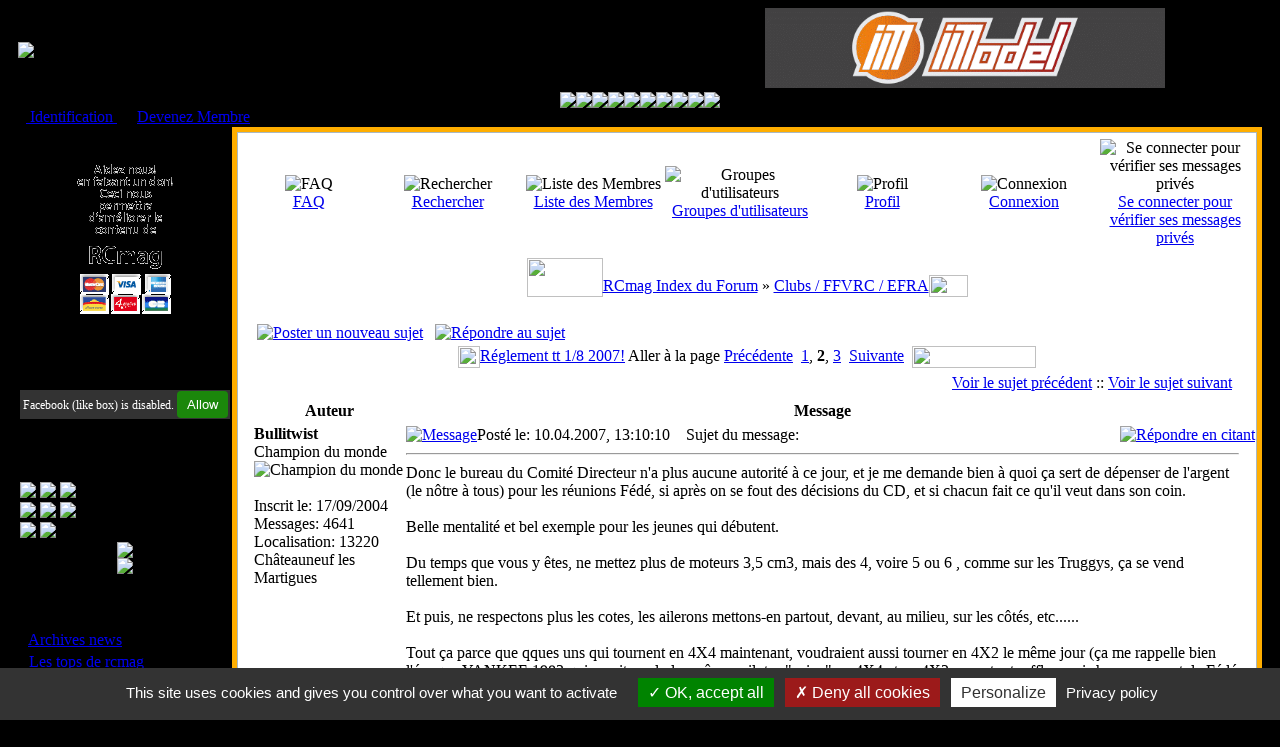

--- FILE ---
content_type: text/html; charset=ISO-8859-1
request_url: https://www.rcmag.com/modules.php?name=Forums&file=viewtopic&p=137163
body_size: 30256
content:
<!DOCTYPE HTML PUBLIC "-//W3C//DTD HTML 4.01 Transitional//EN">
<html>
<head>
<title>Réglement tt 1/8 2007! | RCmag - Le Web Magazine du Modelisme RC</title>
<META HTTP-EQUIV="Content-Type" CONTENT="text/html; charset=ISO-8859-1">
<META HTTP-EQUIV="EXPIRES" CONTENT="0">
<META NAME="RESOURCE-TYPE" CONTENT="DOCUMENT">
<META NAME="DISTRIBUTION" CONTENT="GLOBAL">
<META NAME="COPYRIGHT" CONTENT="Copyright (c) by RCmag">
<META NAME="KEYWORDS" CONTENT="new, news, forum, modelisme, hpi, firestorm, rc, auto, ishima, sanwa, m8, mag, magazine, rcmag, kyosho, mugen, xray, thunder tiger, hobao, vray, kanai, neo buggy, 1/8, buggy, TT, radio, rc, RC, automodelisme, aigoin, mbx5, mp777, xb8, rb, proline, pro line, medial pro, grp, novarossi, sirio, truggy, worlds, euros, associated, losi, team, crono, rs03, hyper 8, mugen seiki, 8ight, nomadio, futaba, kopropo, hitec, picco, piktor, labema, tornado, ifmar, efra, femca, fvrc, radio, sport, seiki, r&b, falcon, ninja, top, dld, sld, options">
<META NAME="DESCRIPTION" CONTENT="RCmag, le web magazine du mod&eacute;lisme RC">
<meta name="robots" content="index, follow">
<meta name="author" content="RCmag">
<META NAME="REVISIT-AFTER" CONTENT="1 DAYS">
<META NAME="RATING" CONTENT="GENERAL">
<link rel="shortcut icon" href="images/favicon.ico" ><link rel="icon" type="image/gif" href="images/animated_favicon1.gif" ><link rel="alternate" type="application/rss+xml" title="RSS" href="backend.php">
<link rel="StyleSheet" href="themes/iCGstation/style/style.css" type="text/css">
<script type="text/javascript" src="js/jquery.js"></script><script src="/js/tarteaucitron/tarteaucitron.js"></script>
<script type="text/javascript">
    tarteaucitron.init({
        "privacyUrl": "https://www.rcmag.com/infos-cookies", /* Privacy policy url */
        "bodyPosition": "bottom", /* or top to bring it as first element for accessibility */

        "hashtag": "#tarteaucitron", /* Open the panel with this hashtag */
        "cookieName": "cookieConsent", /* Cookie name */

        "orientation": "bottom", /* Banner position (top - bottom) */

        "groupServices": false, /* Group services by category */
        "serviceDefaultState": "wait", /* Default state (true - wait - false) */

        "showAlertSmall": false, /* Show the small banner on bottom right */
        "cookieslist": false, /* Show the cookie list */

        "closePopup": false, /* Show a close X on the banner */

        "showIcon": true, /* Show cookie icon to manage cookies */
        //"iconSrc": "", /* Optionnal: URL or base64 encoded image */
        "iconPosition": "BottomLeft", /* BottomRight, BottomLeft, TopRight and TopLeft */

        "adblocker": true, /* Show a Warning if an adblocker is detected */

        "DenyAllCta" : true, /* Show the deny all button */
        "AcceptAllCta" : true, /* Show the accept all button when highPrivacy on */
        "highPrivacy": true, /* HIGHLY RECOMMANDED Disable auto consent */

        "handleBrowserDNTRequest": false, /* If Do Not Track == 1, disallow all */

        "removeCredit": true, /* Remove credit link */
        "moreInfoLink": true, /* Show more info link */

        "useExternalCss": false, /* If false, the tarteaucitron.css file will be loaded */
        "useExternalJs": false, /* If false, the tarteaucitron.js file will be loaded */

        //"cookieDomain": ".my-multisite-domaine.fr", /* Shared cookie for multisite */

        "readmoreLink": "", /* Change the default readmore link */

        "mandatory": true, /* Show a message about mandatory cookies */
        "mandatoryCta": true /* Show the disabled accept button when mandatory on */
    });
</script>
<script>
    var trackAdsLink = function(type, url, redirect) {}
</script>
<script type="text/javascript">
<!--
function openwindow(){
	window.open ("modules/Forums/copyright.php","Copyright","toolbar=no,location=no,directories=no,status=no,scrollbars=yes,resizable=no,copyhistory=no,width=400,height=200");
}
//-->
</SCRIPT>




</head>

<body></head>
<body>
<table width="100%" cellpadding="0" cellspacing="0" border="0" align="center" bgcolor="#000000">
    <tr>
        <td width="10" nowrap="nowrap" class="lefttd"></td>
        <td width="100%">
            <table width="100%" cellspacing="0" cellpadding="0" border="0">
                <tr>
                    <td background="themes/iCGstation/forums/images/bg.jpg" width="60%" valign="middle"><a href="/"><img src="themes/logo.gif" border="0"></a></td>
                    <td background="themes/iCGstation/forums/images/bg.jpg" width="40%" valign="middle"><a href="http://www.imodel.fr" target="_blank"><img src="/550/imodel.gif" border="0" alt='iModel' title='iModel' width='400px'></a>&nbsp;</td>
                </tr>
            </table>
            <table width="100%" cellspacing="0" cellpadding="0" border="0">
                <tr>
                    <td background="blocks/filtre/barre.jpg" class="navpic" width="50%" nowrap><div align="left"><font class="content">&nbsp;&nbsp;<a href="modules.php?name=Your_Account"> Identification </a> ou <a href="modules.php?name=Your_Account&op=new_user">Devenez Membre</a></font></div></td>
                    <td background="blocks/filtre/barre.jpg" class="navpic" width="50%" nowrap><div align="right"><font class="content"><script type="text/javascript">

<!--   // Array ofmonth Names
var monthNames = new Array( "Janvier","Février","Mars","Avril","Mai","Juin","Juillet","Août","Septembre","Octobre","Novembre","Décembre");
var now = new Date();
thisYear = now.getYear();
if(thisYear < 1900) {thisYear += 1900}; // corrections if Y2K display problem
document.write("Le " + now.getDate() + " " + monthNames[now.getMonth()] + " " + thisYear);
// -->

</script>&nbsp;</font></div></td>
                </tr>
                <center><a href="/?cat=Accueil" title="l'integrale du forum de RCmag"><img src="blocks/filtre/v2/toutrcmag_on.png"></a><a href="/?cat=video" title="Uniquement les videos"><img src="blocks/filtre/v2/lesvideos_off.png"></a><a href="/?cat=TT18" title="Tout sur le TT 1/8 4x2 et 4x4"><img src="blocks/filtre/v2/tt18_off.png"></a><a href="/?cat=Brushless" title="Le Brushless uniquement"><img src="blocks/filtre/v2/brushless_off.png"></a><a href="/?cat=truggy" title="Le Truggy uniquement"><img src="blocks/filtre/v2/truggy_off.png"></a><a href="/?cat=pistes" title="Tout sur les voitures de Piste"><img src="blocks/filtre/v2/pistes_off.png"></a><a href="/?cat=elec" title="Tout sur les voitures electrique, Short courses MiniZ..."><img src="blocks/filtre/v2/elec_off.png"></a><a href="/?cat=grosses" title="Tout sur les grosses echelles 1/5 1/6 1/4"><img src="blocks/filtre/v2/grosses_off.png"></a><a href="/?cat=autres" title="Le reste des categories"><img src="blocks/filtre/v2/autres_off.png"></a><a href="https://www.rcnews.fr" title="Les petites annonces"><img src="blocks/filtre/v2/PA_off.png"></a></center>
            </table>
            <table width="100%" cellpadding="0" cellspacing="0" border="0" align="center">
                <tr valign="top">
                    <td><img src="themes/iCGstation/images/7px.gif" width="1" height="1" border="0" alt=""></td>
                </tr>
            </table>
            <table width="100%" cellpadding="0" cellspacing="0" border="0" align="center">
                <tr valign="top">
                    <td valign="top" width="1" background="themes/iCGstation/images/7px.gif">


<table class="left-block" width="210" border="0" cellspacing="0">
  <tr>
    <td>
<table width="210" cellpadding="0" cellspacing="1" border="0" class="forumline">
  <tr>
	<td width="210" colspan="0" height="22" nowrap="nowrap" background="themes/titre.gif"><center><font class="block-title"><strong>Faire un don à l'Asso. RCmag</strong></font></center></td>
  </tr>
  <tr>
	<td class="row1" width="100%"><font class="content"><center>
<a href="https://www.paypal.me/AssociationRCmag" target="_blank"><img src="/images/don.gif" border="0"></a>
</center></font><br>
  </tr>
</table>
<table border="0" cellpadding="0" cellspacing="0" class="tbl">
<tr>
</tr></table>
</td>
  </tr>
</table>
<br>


<table class="left-block" width="210" border="0" cellspacing="0">
  <tr>
    <td>
<table width="210" cellpadding="0" cellspacing="1" border="0" class="forumline">
  <tr>
	<td width="210" colspan="0" height="22" nowrap="nowrap" background="themes/titre.gif"><center><font class="block-title"><strong>Retrouvez-nous sur Facebook</strong></font></center></td>
  </tr>
  <tr>
	<td class="row1" width="100%"><font class="content"><div class="fb-like-box" data-href="http://www.facebook.com/RCmag" data-width="200" data-height="274" data-colorscheme="light" data-show-faces="true" data-header="false" data-stream="false" data-show-border="true"></div></font><br>
  </tr>
</table>
<table border="0" cellpadding="0" cellspacing="0" class="tbl">
<tr>
</tr></table>
</td>
  </tr>
</table>
<br>


<table class="left-block" width="210" border="0" cellspacing="0">
  <tr>
    <td>
<table width="210" cellpadding="0" cellspacing="1" border="0" class="forumline">
  <tr>
	<td width="210" colspan="0" height="22" nowrap="nowrap" background="themes/titre.gif"><center><font class="block-title"><strong>Menu Principal</strong></font></center></td>
  </tr>
  <tr>
	<td class="row1" width="100%"><font class="content"><table class="quickmenu" border=0 width="100%" cellpadding=0 cellspacing=0 >

<tr>

<td valign="middle"><a href="/"><img src="/blocks/bt/Accueil.png" border=0></a>
<a href="modules.php?name=Private_Messages"><img src="/blocks/bt/mp.png" border=0></a>
<a href="modules.php?name=Your_Account"><img src="/blocks/bt/moncompte.png" border=0></a></td>

</tr>

<tr>

<td valign="middle"><a href="modules.php?name=RcMagEvent&menu=gpsmap"><img src="/blocks/bt/GPS.png" border=0></a>
<a href="https://www.ffvrc.fr/fr/calendrier.html"><img src="/blocks/bt/agenda.png" border=0></a>
<a href="https://www.ffvrc.fr/fr/classements.html" target="ffvrc"><img src="/blocks/bt/classement.png" border=0></a></td>

</tr>

<tr>

<td valign="middle"><a href="modules.php?name=Forums"><img src="/blocks/bt/forum.png" border=0></a>
<a href="modules.php?name=Forums&file=search"><img src="/blocks/bt/recherche.png" border=0></a>
</td>
</tr>
</table><center><a href="https://www.rcnews.fr" target="_blank"><img src="/blocks/bt/rcnews.png" border=0></a><br><a href="https://www.facebook.com/RCmag" target="_blank"><img src="/blocks/bt/facebook.png" border=0></a></center><br><br/><center>- Divers -<br/></center><strong><big>&middot;</big></strong>&nbsp;<a href="modules.php?name=Stories_Archive">Archives news</a><br/><strong><big>&middot;</big></strong>&nbsp;<a href="modules.php?name=Top">Les tops de rcmag</a><br/><strong><big>&middot;</big></strong>&nbsp;<a href="modules.php?name=Members_List">Liste des Membres</a><br/><strong><big>&middot;</big></strong>&nbsp;<a href="modules.php?name=Web_Links">Nos liens web</a><br/><strong><big>&middot;</big></strong>&nbsp;<a href="modules.php?name=Surveys">Sondages</a><br/><strong><big>&middot;</big></strong>&nbsp;<a href="modules.php?name=Forums&file=viewtopic&t=16165">Images et Avatar</a><br/><br/><center>- Bonne conduite -<br/></center><strong><big>&middot;</big></strong>&nbsp;<a href="modules.php?name=RcMagCharte">Charte de RcMag</a><br/><strong><big>&middot;</big></strong>&nbsp;<a href="modules.php?name=RcMagConduite">Règles du Forum</a><br/></font><br>
  </tr>
</table>
<table border="0" cellpadding="0" cellspacing="0" class="tbl">
<tr>
</tr></table>
</td>
  </tr>
</table>
<br>


<table class="left-block" width="210" border="0" cellspacing="0">
  <tr>
    <td>
<table width="210" cellpadding="0" cellspacing="1" border="0" class="forumline">
  <tr>
	<td width="210" colspan="0" height="22" nowrap="nowrap" background="themes/titre.gif"><center><font class="block-title"><strong>Les forums de vos Ligues</strong></font></center></td>
  </tr>
  <tr>
	<td class="row1" width="100%"><font class="content"><a href="modules.php?name=Forums&file=viewforum&f=9">Clubs / FFVRC</a><br />
<a href="modules.php?name=Forums&file=viewforum&f=374">Ligue Ile-de-France</a><br />
<a href="modules.php?name=Forums&file=viewforum&f=118">Ligue Normandie</a><br />
<a href="modules.php?name=Forums&file=viewforum&f=119">Ligue Hauts de France</a><br />
<a href="modules.php?name=Forums&file=viewforum&f=375">Ligue Grand Est</a><br />
<a href="modules.php?name=Forums&file=viewforum&f=117">Ligue Bourgogne Franche Comte</a><br />
<a href="modules.php?name=Forums&file=viewforum&f=376">Info Ligue Auvergne Rhone Alpes</a><br />
<a href="modules.php?name=Forums&file=viewforum&f=377">Ligue Provence Alpes Côte d'Azur</a><br />
<a href="modules.php?name=Forums&file=viewforum&f=126">Ligue Corse (Corse)</a><br />
<a href="modules.php?name=Forums&file=viewforum&f=378">Ligue Occitanie</a><br />
<a href="modules.php?name=Forums&file=viewforum&f=379">Ligue Nouvelle Aquitaine</a><br />
<a href="modules.php?name=Forums&file=viewforum&f=114">Ligue Pays de la Loire</a><br />
<a href="modules.php?name=Forums&file=viewforum&f=121">Ligue Centre Val de Loire</a><br />
<a href="modules.php?name=Forums&file=viewforum&f=130">Ligue Bretagne</a><br /> 
<a href="modules.php?name=Forums&file=viewforum&f=254">Ligue Antilles</a><br /> 
<a href="modules.php?name=Forums&file=viewforum&f=255">Ligue Réunion</a><br />
<a href="modules.php?name=Forums&file=viewforum&f=297">Belgique</a><br /> 
<a href="modules.php?name=Forums&file=viewforum&f=298">Suisse</a></font><br>
  </tr>
</table>
<table border="0" cellpadding="0" cellspacing="0" class="tbl">
<tr>
</tr></table>
</td>
  </tr>
</table>
<br>


<table class="left-block" width="210" border="0" cellspacing="0">
  <tr>
    <td>
<table width="210" cellpadding="0" cellspacing="1" border="0" class="forumline">
  <tr>
	<td width="210" colspan="0" height="22" nowrap="nowrap" background="themes/titre.gif"><center><font class="block-title"><strong>Magazine</strong></font></center></td>
  </tr>
  <tr>
	<td class="row1" width="100%"><font class="content"><strong><big>·</big></strong> <a href="https://www.rcmag.fr/reviews/course/article_course.htm">Courses</a><br />
<br />
<strong><big>·</big></strong> <a href="https://www.rcmag.eu/pageArticle/">Articles de nos membres</a><br />
<br />
<strong><big>·</big></strong> <a href="https://www.rcmag.fr/reviews/action/article_action.htm">Action!!</a><br />
<br />
<strong><big>·</big></strong> <a href="https://www.rcmag.fr/reviews/technique/article_technique.htm">Technique</a><br />
<br />
<strong><big>·</big></strong> <a href="https://www.rcmagvintage.com">Vintage</a><br />
<br />
<strong><big>·</big></strong> <a href="https://www.rcnews.fr/Forum/search.php?search_id=active_topics&st=30">Petites Annonces</a>
<br /></font><br>
  </tr>
</table>
<table border="0" cellpadding="0" cellspacing="0" class="tbl">
<tr>
</tr></table>
</td>
  </tr>
</table>
<br>


<table class="left-block" width="210" border="0" cellspacing="0">
  <tr>
    <td>
<table width="210" cellpadding="0" cellspacing="1" border="0" class="forumline">
  <tr>
	<td width="210" colspan="0" height="22" nowrap="nowrap" background="themes/titre.gif"><center><font class="block-title"><strong>Les sites de nos membres <br>et de nos clubs partenaires</strong></font></center></td>
  </tr>
  <tr>
	<td class="row1" width="100%"><font class="content"><a href="http://www.rc94.com" target="_blank">Sucy en Brie ( RC94 )</a><br />
<a href="http://www.usbergeracrc.net" target="_blank">Bergerac</a><br />
<a href="http://www.clubmbcp.com" target="_blank">MBCP</a><br />
<a href="http://www.retromodelisme.com" target="_blank">Rétro Modélisme</a><br />
<a href="http://www.ligueaura.fr" target="_blank">Ligue Aura</a><br /></font><br>
  </tr>
</table>
<table border="0" cellpadding="0" cellspacing="0" class="tbl">
<tr>
</tr></table>
</td>
  </tr>
</table>
<br>

</td><td valign="top" width="100%" bgcolor="#FFAE00"><table width="100%" border="0" cellspacing="0" cellpadding="5">
  <tr>
    <td><table width="100%" border="0" cellspacing="0" cellpadding="1">
        <tr>
          <td bgcolor="#A9B8C2"><table width="100%" border="0" cellspacing="0" cellpadding="1">
              <tr>
                <td bgcolor="#FFFFFF"><table width="100%" border="0" cellspacing="0" cellpadding="0">
                    <tr>
                      <td bgcolor="#FFFFFF"><table width="100%" border="0" cellspacing="0" cellpadding="4">
                          <tr>
                            <td><style type="text/css">
<!--
body {
	background-color: #000000;
}
-->
</style></head>

<!DOCTYPE HTML PUBLIC "-//W3C//DTD HTML 4.01 Transitional//EN">
<html dir="LTR">
<head>
<meta http-equiv="Content-Type" content="text/html; charset=ISO-8859-1">
<meta http-equiv="Content-Style-Type" content="text/css">

<link rel="top" href="modules.php?name=Forums&file=modules&name=Forums&file=modules/Forums/index" title="RCmag Index du Forum" />
<link rel="search" href="modules.php?name=Forums&file=modules&name=Forums&file=modules/Forums/search" title="Rechercher" />
<link rel="help" href="modules.php?name=Forums&file=modules&name=Forums&file=modules/Forums/faq" title="FAQ" />
<link rel="author" href="modules.php?name=Forums&file=modules/Forums/modules&name=Members_List&file=index" title="Liste des Membres" />
<link rel="prev" href="modules.php?name=Forums&file=modules&name=Forums&file=viewtopic&t=11591&amp;view=previous" title="Voir le sujet précédent" />
<link rel="next" href="modules.php?name=Forums&file=modules&name=Forums&file=viewtopic&t=11591&amp;view=next" title="Voir le sujet suivant" />
<link rel="up" href="modules.php?name=Forums&file=modules&name=Forums&file=viewforum&f=9" title="Clubs / FFVRC / EFRA" />
<link rel="chapter forum" href="modules.php?name=Forums&file=viewforum&f=189" title="Les articles de nos membres" />
<link rel="chapter forum" href="modules.php?name=Forums&file=viewforum&f=197" title="Présentations matos TT 1/8" />
<link rel="chapter forum" href="modules.php?name=Forums&file=viewforum&f=332" title="Présentations matos TT 1/8 Brushless " />
<link rel="chapter forum" href="modules.php?name=Forums&file=viewforum&f=218" title="Présentations matos pistes 1/10 et 1/8" />
<link rel="chapter forum" href="modules.php?name=Forums&file=viewforum&f=217" title="Présentations matos photos, drones ..." />
<link rel="chapter forum" href="modules.php?name=Forums&file=viewforum&f=219" title="Nos montages, essais, préparations" />
<link rel="chapter forum" href="modules.php?name=Forums&file=viewforum&f=149" title="Articles courses TT 1/8 de rcmag.com" />
<link rel="chapter forum" href="modules.php?name=Forums&file=viewforum&f=221" title="Articles courses pistes de rcmag.com" />
<link rel="chapter forum" href="modules.php?name=Forums&file=viewforum&f=222" title="Articles courses 1/5 de rcmag.com" />
<link rel="chapter forum" href="modules.php?name=Forums&file=viewforum&f=220" title="Les articles divers de rcmag.com" />
<link rel="chapter forum" href="modules.php?name=Forums&file=viewforum&f=224" title="Vidéos courses TT 1/8" />
<link rel="chapter forum" href="modules.php?name=Forums&file=viewforum&f=242" title="Vidéos spéciales débutants !" />
<link rel="chapter forum" href="modules.php?name=Forums&file=viewforum&f=295" title="Vidéos crawler" />
<link rel="chapter forum" href="modules.php?name=Forums&file=viewforum&f=225" title="Vidéos pistes de RCmag.com" />
<link rel="chapter forum" href="modules.php?name=Forums&file=viewforum&f=322" title="Vidéos TT 1/10 électrique" />
<link rel="chapter forum" href="modules.php?name=Forums&file=viewforum&f=226" title="Vidéos grosses échelles de RCmag.com" />
<link rel="chapter forum" href="modules.php?name=Forums&file=viewforum&f=223" title="Vidéos RC diverses" />
<link rel="chapter forum" href="modules.php?name=Forums&file=viewforum&f=326" title="Vidéos embarquées" />
<link rel="chapter forum" href="modules.php?name=Forums&file=viewforum&f=327" title="Vidéos technique diverses" />
<link rel="chapter forum" href="modules.php?name=Forums&file=viewforum&f=383" title="Vidéos interviews pilotes, distributeurs, clubs ....." />
<link rel="chapter forum" href="modules.php?name=Forums&file=viewforum&f=345" title="Vidéos prises avec un drone" />
<link rel="chapter forum" href="modules.php?name=Forums&file=viewforum&f=384" title="Vidéos Tamiya" />
<link rel="chapter forum" href="modules.php?name=Forums&file=viewforum&f=385" title="Vidéos Grand Prix de Montpellier" />
<link rel="chapter forum" href="modules.php?name=Forums&file=viewforum&f=399" title="Vidéos du club d'Agde" />
<link rel="chapter forum" href="modules.php?name=Forums&file=viewforum&f=386" title="Vidéos Kyosho" />
<link rel="chapter forum" href="modules.php?name=Forums&file=viewforum&f=387" title="Vidéos Hobbytech" />
<link rel="chapter forum" href="modules.php?name=Forums&file=viewforum&f=388" title="Vidéos T2M" />
<link rel="chapter forum" href="modules.php?name=Forums&file=viewforum&f=389" title="Vidéos Funtek" />
<link rel="chapter forum" href="modules.php?name=Forums&file=viewforum&f=390" title="Vidéos Mini RC" />
<link rel="chapter forum" href="modules.php?name=Forums&file=viewforum&f=391" title="Vidéos ligue 13" />
<link rel="chapter forum" href="modules.php?name=Forums&file=viewforum&f=392" title="Vidéos les news du mois" />
<link rel="chapter forum" href="modules.php?name=Forums&file=viewforum&f=393" title="Vidéos Pneus RC" />
<link rel="chapter forum" href="modules.php?name=Forums&file=viewforum&f=394" title="Vidéos moteurs nitro" />
<link rel="chapter forum" href="modules.php?name=Forums&file=viewforum&f=396" title="Vidéos Masters Kyosho" />
<link rel="chapter forum" href="modules.php?name=Forums&file=viewforum&f=397" title="Vidéos Courses RCmag" />
<link rel="chapter forum" href="modules.php?name=Forums&file=viewforum&f=398" title="Vidéos RC94" />
<link rel="chapter forum" href="modules.php?name=Forums&file=viewforum&f=1" title="La Buvette" />
<link rel="chapter forum" href="modules.php?name=Forums&file=viewforum&f=4" title="News de RCmag" />
<link rel="chapter forum" href="modules.php?name=Forums&file=viewforum&f=5" title="Promos / News sponsors" />
<link rel="chapter forum" href="modules.php?name=Forums&file=viewforum&f=165" title="Test" />
<link rel="chapter forum" href="modules.php?name=Forums&file=viewforum&f=155" title="Forum je me présente ...." />
<link rel="chapter forum" href="modules.php?name=Forums&file=viewforum&f=182" title="Le forum spécial débutants !" />
<link rel="chapter forum" href="modules.php?name=Forums&file=viewforum&f=144" title="Forum Virtual RC" />
<link rel="chapter forum" href="modules.php?name=Forums&file=viewforum&f=159" title="La stand académie" />
<link rel="chapter forum" href="modules.php?name=Forums&file=viewforum&f=176" title="Tutoriels/Astuces" />
<link rel="chapter forum" href="modules.php?name=Forums&file=viewforum&f=179" title="La boutique de rcmag.com" />
<link rel="chapter forum" href="modules.php?name=Forums&file=viewforum&f=203" title="Les sondages de RCmag" />
<link rel="chapter forum" href="modules.php?name=Forums&file=viewforum&f=257" title="archives reportages" />
<link rel="chapter forum" href="modules.php?name=Forums&file=viewforum&f=351" title="Les sondages de RCmag" />
<link rel="chapter forum" href="modules.php?name=Forums&file=viewforum&f=359" title="Vos passions hors RC" />
<link rel="chapter forum" href="modules.php?name=Forums&file=viewforum&f=373" title="Histoire de la RC ..." />
<link rel="chapter forum" href="modules.php?name=Forums&file=viewforum&f=408" title="Les Hot News matos" />
<link rel="chapter forum" href="modules.php?name=Forums&file=viewforum&f=409" title="Les Hot News courses" />
<link rel="chapter forum" href="modules.php?name=Forums&file=viewforum&f=411" title="Les bonnes casses !" />
<link rel="chapter forum" href="modules.php?name=Forums&file=viewforum&f=132" title="Actualité internationale, courses et pilotes." />
<link rel="chapter forum" href="modules.php?name=Forums&file=viewforum&f=336" title="Grand Prix de Montpellier " />
<link rel="chapter forum" href="modules.php?name=Forums&file=viewforum&f=342" title="Masters Kyosho RC94" />
<link rel="chapter forum" href="modules.php?name=Forums&file=viewforum&f=348" title="Mugen Cup" />
<link rel="chapter forum" href="modules.php?name=Forums&file=viewforum&f=400" title="RCmag Cup" />
<link rel="chapter forum" href="modules.php?name=Forums&file=viewforum&f=457" title="Model Festival crawler Saint Cyr" />
<link rel="chapter forum" href="modules.php?name=Forums&file=viewforum&f=261" title="Photos action 1/8 TT diverses" />
<link rel="chapter forum" href="modules.php?name=Forums&file=viewforum&f=276" title="Photos action 1/8 TT CF" />
<link rel="chapter forum" href="modules.php?name=Forums&file=viewforum&f=277" title="Photos action 1/8 TT GP" />
<link rel="chapter forum" href="modules.php?name=Forums&file=viewforum&f=283" title="Photos action Crawler !" />
<link rel="chapter forum" href="modules.php?name=Forums&file=viewforum&f=284" title="Photos action 1/8 TT Brushless" />
<link rel="chapter forum" href="modules.php?name=Forums&file=viewforum&f=262" title="Photos action pistes 1/8 et 1/10" />
<link rel="chapter forum" href="modules.php?name=Forums&file=viewforum&f=263" title="Photos action 1/10 électrique" />
<link rel="chapter forum" href="modules.php?name=Forums&file=viewforum&f=264" title="Pages photos diverses" />
<link rel="chapter forum" href="modules.php?name=Forums&file=viewforum&f=14" title="Technique" />
<link rel="chapter forum" href="modules.php?name=Forums&file=viewforum&f=362" title="Comptage" />
<link rel="chapter forum" href="modules.php?name=Forums&file=viewforum&f=247" title="Les moteurs nitro" />
<link rel="chapter forum" href="modules.php?name=Forums&file=viewforum&f=153" title="Radios/Servos" />
<link rel="chapter forum" href="modules.php?name=Forums&file=viewforum&f=79" title="Vos carrosseries" />
<link rel="chapter forum" href="modules.php?name=Forums&file=viewforum&f=16" title="Dépannage et règles du Forum" />
<link rel="chapter forum" href="modules.php?name=Forums&file=viewforum&f=458" title="Impression 3D" />
<link rel="chapter forum" href="modules.php?name=Forums&file=viewforum&f=459" title="Technique photos RC" />
<link rel="chapter forum" href="modules.php?name=Forums&file=viewforum&f=62" title="TT 1/8 divers" />
<link rel="chapter forum" href="modules.php?name=Forums&file=viewforum&f=64" title="TT 1/8 Kyosho" />
<link rel="chapter forum" href="modules.php?name=Forums&file=viewforum&f=65" title="TT 1/8 Mugen" />
<link rel="chapter forum" href="modules.php?name=Forums&file=viewforum&f=282" title="TT 1/8 Hobbytech" />
<link rel="chapter forum" href="modules.php?name=Forums&file=viewforum&f=286" title="TT 1/8 JQ Products" />
<link rel="chapter forum" href="modules.php?name=Forums&file=viewforum&f=447" title="TT 1/8 Losi" />
<link rel="chapter forum" href="modules.php?name=Forums&file=viewforum&f=448" title="TT 1/8 Agama" />
<link rel="chapter forum" href="modules.php?name=Forums&file=viewforum&f=449" title="TT 1/8 Xray" />
<link rel="chapter forum" href="modules.php?name=Forums&file=viewforum&f=450" title="TT 1/8 Tekno" />
<link rel="chapter forum" href="modules.php?name=Forums&file=viewforum&f=451" title="TT 1/8 HB" />
<link rel="chapter forum" href="modules.php?name=Forums&file=viewforum&f=452" title="TT 1/8 Associated" />
<link rel="chapter forum" href="modules.php?name=Forums&file=viewforum&f=453" title="TT 1/8 Sworkz" />
<link rel="chapter forum" href="modules.php?name=Forums&file=viewforum&f=198" title="TT 1/8 Rally Game" />
<link rel="chapter forum" href="modules.php?name=Forums&file=viewforum&f=82" title="TT 1/8 technique" />
<link rel="chapter forum" href="modules.php?name=Forums&file=viewforum&f=402" title="Kyosho Scorpion XL" />
<link rel="chapter forum" href="modules.php?name=Forums&file=viewforum&f=401" title="TT 1/8 4x2" />
<link rel="chapter forum" href="modules.php?name=Forums&file=viewforum&f=410" title="TT 1/8 Truggy" />
<link rel="chapter forum" href="modules.php?name=Forums&file=viewforum&f=240" title="Actualités TT 1/8" />
<link rel="chapter forum" href="modules.php?name=Forums&file=viewforum&f=235" title="Actualités pistes thermique" />
<link rel="chapter forum" href="modules.php?name=Forums&file=viewforum&f=414" title="Loisir 1/10 nitro" />
<link rel="chapter forum" href="modules.php?name=Forums&file=viewforum&f=415" title="Motos RC, dragsters, Karting ...." />
<link rel="chapter forum" href="modules.php?name=Forums&file=viewforum&f=416" title="Grosses échelles" />
<link rel="chapter forum" href="modules.php?name=Forums&file=viewforum&f=417" title="Matos piste nitro et brushless" />
<link rel="chapter forum" href="modules.php?name=Forums&file=viewforum&f=241" title="Actualités électrique" />
<link rel="chapter forum" href="modules.php?name=Forums&file=viewforum&f=315" title="Short Course divers" />
<link rel="chapter forum" href="modules.php?name=Forums&file=viewforum&f=318" title="Mini RC Kyosho" />
<link rel="chapter forum" href="modules.php?name=Forums&file=viewforum&f=37" title="Mini RC divers" />
<link rel="chapter forum" href="modules.php?name=Forums&file=viewforum&f=199" title="Voitures électrique 1/10 diverses" />
<link rel="chapter forum" href="modules.php?name=Forums&file=viewforum&f=319" title="Voitures électrique Associated" />
<link rel="chapter forum" href="modules.php?name=Forums&file=viewforum&f=320" title="Voitures électrique Kyosho" />
<link rel="chapter forum" href="modules.php?name=Forums&file=viewforum&f=321" title="Voitures électrique Tamiya" />
<link rel="chapter forum" href="modules.php?name=Forums&file=viewforum&f=349" title="Voitures électrique Xray" />
<link rel="chapter forum" href="modules.php?name=Forums&file=viewforum&f=350" title="Voitures électrique T2M" />
<link rel="chapter forum" href="modules.php?name=Forums&file=viewforum&f=361" title="Voitures électrique 1/10 Losi" />
<link rel="chapter forum" href="modules.php?name=Forums&file=viewforum&f=299" title="Crawler" />
<link rel="chapter forum" href="modules.php?name=Forums&file=viewforum&f=202" title="Matos électrique divers" />
<link rel="chapter forum" href="modules.php?name=Forums&file=viewforum&f=380" title="Voitures électrique Funtek" />
<link rel="chapter forum" href="modules.php?name=Forums&file=viewforum&f=381" title="Voitures électrique Hobbytech" />
<link rel="chapter forum" href="modules.php?name=Forums&file=viewforum&f=412" title="Les batteries et chargeurs" />
<link rel="chapter forum" href="modules.php?name=Forums&file=viewforum&f=413" title="Les contrôleurs et moteurs" />
<link rel="chapter forum" href="modules.php?name=Forums&file=viewforum&f=9" title="Clubs / FFVRC / EFRA" />
<link rel="chapter forum" href="modules.php?name=Forums&file=viewforum&f=374" title="Ligue Ile-de-France (Zone 1 et 2)" />
<link rel="chapter forum" href="modules.php?name=Forums&file=viewforum&f=118" title="Ligue Normandie (Zone 3)" />
<link rel="chapter forum" href="modules.php?name=Forums&file=viewforum&f=119" title="Ligue Hauts de France (Zone 4)" />
<link rel="chapter forum" href="modules.php?name=Forums&file=viewforum&f=375" title="Ligue Grand Est (Zone 5 et 6)" />
<link rel="chapter forum" href="modules.php?name=Forums&file=viewforum&f=117" title="Ligue Bourgogne Franche Comte (Zone 7)" />
<link rel="chapter forum" href="modules.php?name=Forums&file=viewforum&f=376" title="Ligue Auvergne Rhone Alpes (Zone 8 et 9)" />
<link rel="chapter forum" href="modules.php?name=Forums&file=viewforum&f=377" title="Ligue Provence Alpes Côte d'Azur (Zone 10 et 11)" />
<link rel="chapter forum" href="modules.php?name=Forums&file=viewforum&f=126" title="Ligue Corse (Zone 12)" />
<link rel="chapter forum" href="modules.php?name=Forums&file=viewforum&f=378" title="Ligue Occitanie (Zone 13 et 14)" />
<link rel="chapter forum" href="modules.php?name=Forums&file=viewforum&f=379" title="Ligue Nouvelle Aquitaine (Zone 15 et 16)" />
<link rel="chapter forum" href="modules.php?name=Forums&file=viewforum&f=114" title="Ligue Pays de la Loire (Zone 17)" />
<link rel="chapter forum" href="modules.php?name=Forums&file=viewforum&f=121" title="Ligue Centre Val de Loire (Zone 18)" />
<link rel="chapter forum" href="modules.php?name=Forums&file=viewforum&f=130" title="Ligue Bretagne (Zone 19)" />
<link rel="chapter forum" href="modules.php?name=Forums&file=viewforum&f=254" title="Ligue Antilles (Zone 20)" />
<link rel="chapter forum" href="modules.php?name=Forums&file=viewforum&f=255" title="Ligue Réunion (Zone 21)" />
<link rel="chapter forum" href="modules.php?name=Forums&file=viewforum&f=297" title="Belgique" />
<link rel="chapter forum" href="modules.php?name=Forums&file=viewforum&f=298" title="Suisse" />
<link rel="chapter forum" href="modules.php?name=Forums&file=viewforum&f=364" title="Fédération Ufolep" />
<link rel="chapter forum" href="modules.php?name=Forums&file=viewforum&f=407" title="Vintage - Musées virtuel de RCmag.com" />
<link rel="chapter forum" href="modules.php?name=Forums&file=viewforum&f=403" title="Vintage - Les revues RC" />
<link rel="chapter forum" href="modules.php?name=Forums&file=viewforum&f=404" title="Vintage - Les documents, notice, catalogues ... " />
<link rel="chapter forum" href="modules.php?name=Forums&file=viewforum&f=405" title="Vintage - Les moteurs" />
<link rel="chapter forum" href="modules.php?name=Forums&file=viewforum&f=406" title="Vintage - Les radiocommandes" />
<link rel="chapter forum" href="modules.php?name=Forums&file=viewforum&f=418" title="Vintage - L'histoire des courses RC" />
<link rel="chapter forum" href="modules.php?name=Forums&file=viewforum&f=419" title="Vintage - Divers sujets" />
<link rel="chapter forum" href="modules.php?name=Forums&file=viewforum&f=420" title="Vintage - Les rencontres Auto RC vintage" />
<link rel="chapter forum" href="modules.php?name=Forums&file=viewforum&f=446" title="Vintage - Les jouets anciens" />
<link rel="chapter forum" href="modules.php?name=Forums&file=viewforum&f=455" title="Vintage - Les vidéos histoire de la voiture RC" />
<link rel="chapter forum" href="modules.php?name=Forums&file=viewforum&f=462" title="Vintage - Histoire des clubs Auto RC" />
<link rel="chapter forum" href="modules.php?name=Forums&file=viewforum&f=421" title="Vintage - Les buggy Yankee 1/8" />
<link rel="chapter forum" href="modules.php?name=Forums&file=viewforum&f=422" title="Vintage - Les buggy Siccom 1/8" />
<link rel="chapter forum" href="modules.php?name=Forums&file=viewforum&f=423" title="Vintage - Les buggy MRC 1/8" />
<link rel="chapter forum" href="modules.php?name=Forums&file=viewforum&f=424" title="Vintage - Les buggy Laro 1/8" />
<link rel="chapter forum" href="modules.php?name=Forums&file=viewforum&f=425" title="Vintage - Les buggy 1/8 divers France" />
<link rel="chapter forum" href="modules.php?name=Forums&file=viewforum&f=428" title="Vintage - Les buggy Kyosho 1/8" />
<link rel="chapter forum" href="modules.php?name=Forums&file=viewforum&f=426" title="Vintage - Les buggy Micro Racing 1/8" />
<link rel="chapter forum" href="modules.php?name=Forums&file=viewforum&f=454" title="Vintage - Les buggy Mugen 1/8" />
<link rel="chapter forum" href="modules.php?name=Forums&file=viewforum&f=427" title="Vintage - Les divers buggy italien 1/8" />
<link rel="chapter forum" href="modules.php?name=Forums&file=viewforum&f=429" title="Vintage - Les buggy divers Europe 1/8" />
<link rel="chapter forum" href="modules.php?name=Forums&file=viewforum&f=430" title="Vintage - Les divers buggy 1/8" />
<link rel="chapter forum" href="modules.php?name=Forums&file=viewforum&f=456" title="Vintage - Stock Car " />
<link rel="chapter forum" href="modules.php?name=Forums&file=viewforum&f=460" title="Vintage - Buggy 1/8 4x2 propulsion" />
<link rel="chapter forum" href="modules.php?name=Forums&file=viewforum&f=461" title="Vintage - Buggy 1/8 4x2 traction" />
<link rel="chapter forum" href="modules.php?name=Forums&file=viewforum&f=431" title="Vintage - Les grosses échelles" />
<link rel="chapter forum" href="modules.php?name=Forums&file=viewforum&f=438" title="Vintage - Les pistes divers France" />
<link rel="chapter forum" href="modules.php?name=Forums&file=viewforum&f=432" title="Vintage - Les pistes PB" />
<link rel="chapter forum" href="modules.php?name=Forums&file=viewforum&f=433" title="Vintage - Les pistes Serpent" />
<link rel="chapter forum" href="modules.php?name=Forums&file=viewforum&f=434" title="Vintage - Les pistes SG" />
<link rel="chapter forum" href="modules.php?name=Forums&file=viewforum&f=435" title="Vintage - Les pistes BMT" />
<link rel="chapter forum" href="modules.php?name=Forums&file=viewforum&f=436" title="Vintage - Les pistes Mantua" />
<link rel="chapter forum" href="modules.php?name=Forums&file=viewforum&f=437" title="Vintage - Les pistes Picco" />
<link rel="chapter forum" href="modules.php?name=Forums&file=viewforum&f=439" title="Vintage - Les pistes Associated" />
<link rel="chapter forum" href="modules.php?name=Forums&file=viewforum&f=440" title="Vintage - Les diverses pistes" />
<link rel="chapter forum" href="modules.php?name=Forums&file=viewforum&f=441" title="Vintage - les électriques diverses" />
<link rel="chapter forum" href="modules.php?name=Forums&file=viewforum&f=442" title="Vintage - Les électriques française" />
<link rel="chapter forum" href="modules.php?name=Forums&file=viewforum&f=443" title="Vintage - Les électriques Kyosho" />
<link rel="chapter forum" href="modules.php?name=Forums&file=viewforum&f=444" title="Vintage - Les électriques Tamiya" />
<link rel="chapter forum" href="modules.php?name=Forums&file=viewforum&f=445" title="Vintage - Les électriques Associated" />
<link rel="chapter forum" href="modules.php?name=Forums&file=viewforum&f=291" title="Les PA des membres du club RCmag" />
<link rel="chapter forum" href="modules.php?name=Forums&file=viewforum&f=164" title="Archives" />

<title>RCmag :: Voir le sujet - Réglement tt 1/8 2007!</title>
<link rel="stylesheet" href="themes/iCGstation/forums/forums.css" type="text/css" -->

</head>
<body>

<a name="top"></a>
<table width="100%" cellpadding="0" cellspacing="0" border="0" align="center">
  <tr>
	<td width="100%">
		<table width="100%" cellpadding="0" cellspacing="1" border="0" class="forumline">
			<tr>

				<td class="row2" width="20%" align="center"><img src="themes/iCGstation/forums/images/icon/icon_faq.gif" border="0" alt="FAQ" align="absmiddle" /><br /><a href="modules.php?name=Forums&file=faq" class="mainmenu">FAQ</a></td>
				<td class="row2" width="20%" align="center"><img src="themes/iCGstation/forums/images/icon/icon_search.gif" border="0" alt="Rechercher" align="absmiddle" /><br /><a href="modules.php?name=Forums&file=search" class="mainmenu">Rechercher</a></td>
				<td class="row2" width="20%" align="center"><img src="themes/iCGstation/forums/images/icon/icon_memberlist.gif" border="0" alt="Liste des Membres" align="absmiddle" /><br /><a href="modules.php?name=Members_List&file=index" class="mainmenu">Liste des Membres</a></td>
				<td class="row2" width="20%" align="center"><img src="themes/iCGstation/forums/images/icon/icon_group.gif" border="0" alt="Groupes d'utilisateurs" align="absmiddle" /><br /><a href="modules.php?name=Forums&file=groupcp" class="mainmenu">Groupes d'utilisateurs</a></td>
				<td class="row2" width="20%" align="center"><img src="themes/iCGstation/forums/images/icon/icon_profile.gif" border="0" alt="Profil" align="absmiddle" /><br /><a href="modules.php?name=Forums&file=profile&mode=editprofile" class="mainmenu">Profil</a></td>
				<td class="row2" width="150" nowrap="nowrap" align="center"><img src="themes/iCGstation/forums/images/icon/icon_login.gif" border="0" alt="Connexion" align="absmiddle" /><br /><a href="modules.php?name=Your_Account&redirect=index" class="mainmenu">Connexion</a></td>

				<td class="row2" width="150" nowrap="nowrap" align="center"><img src="themes/iCGstation/forums/images/icon/icon_pm.gif" border="0" alt="Se connecter pour vérifier ses messages privés" align="absmiddle" /><br /><a href="modules.php?name=Private_Messages&file=index&folder=inbox" class="mainmenu">Se connecter pour vérifier ses messages privés</a></td>
			</tr>
		</table>

		<table width="100%" cellspacing="10" cellpadding="0" border="0">
			<tr>
				<td align="center" width="100%" valign="middle">
<style type="text/css">
<!--
body {
	background-color: #000000;
}
-->
</style></head>


<table border="0" cellpadding="0" cellspacing="0" class="tbn">
<tr>
<td class="tbnl" rowspan="3"><img src="themes/iCGstation/forums/images/spacer.gif" alt="" width="76" height="39" /></td>
<td height="17"></td>
<td height="17"></td>
</tr>
<td class="tbnbot"><span class="nav"><a href="modules.php?name=Forums&file=index" class="nav">RCmag Index du Forum</a></span>  &raquo; <a href="modules.php?name=Forums&file=viewforum&f=9" class="nav">Clubs / FFVRC / EFRA</a></span></td>
<td class="tbnr"><img src="themes/iCGstation/forums/images/spacer.gif" alt="" width="39" height="22" /></td>
</tr>
</table>
<br />
<table width="100%" cellspacing="2" cellpadding="2" border="0">
  <tr>
	<td align="left" valign="bottom" nowrap="nowrap"><span class="nav"><a href="modules.php?name=Forums&file=posting&mode=newtopic&amp;f=9"><img src="themes/iCGstation/forums/images/lang_french/post.gif" border="0" alt="Poster un nouveau sujet" align="middle" /></a>&nbsp;&nbsp;&nbsp;<a href="modules.php?name=Forums&file=posting&mode=reply&amp;t=11591"><img src="themes/iCGstation/forums/images/lang_french/reply.gif" border="0" alt="Répondre au sujet" align="middle" /></a></span></td>
  </tr>
</table>

<table border="0" cellpadding="0" cellspacing="0" class="tbt"><tr><td class="tbtl"><img src="themes/iCGstation/forums/images/spacer.gif" alt="" width="22" height="22" /></td><td class="tbtbot"><a class="maintitle" href="modules.php?name=Forums&file=viewtopic&t=11591&amp;start=30&amp;postdays=0&amp;postorder=asc&amp;highlight=">Réglement tt 1/8 2007!</a> Aller à la page  <a href="modules.php?name=Forums&file=viewtopic&t=11591&amp;postdays=0&amp;postorder=asc&amp;start=0">Précédente</a>&nbsp;&nbsp;<a href="modules.php?name=Forums&file=viewtopic&t=11591&amp;postdays=0&amp;postorder=asc&amp;start=0">1</a>, <b>2</b>, <a href="modules.php?name=Forums&file=viewtopic&t=11591&amp;postdays=0&amp;postorder=asc&amp;start=60">3</a>&nbsp;&nbsp;<a href="modules.php?name=Forums&file=viewtopic&t=11591&amp;postdays=0&amp;postorder=asc&amp;start=60">Suivante</a><img src="themes/iCGstation/forums/images/spacer.gif" alt="" width="8" height="22" align="absmiddle" /></td><td class="tbtr"><img src="themes/iCGstation/forums/images/spacer.gif" alt="" width="124" height="22" /></td></tr></table>
<table class="forumline" width="100%" cellspacing="1" cellpadding="0" border="0">
	<tr align="right">
		<td class="cat" colspan="2" height="28"><span class="nav"><a href="modules.php?name=Forums&file=viewtopic&t=11591&amp;view=previous" class="nav">Voir le sujet précédent</a> :: <a href="modules.php?name=Forums&file=viewtopic&t=11591&amp;view=next" class="nav">Voir le sujet suivant</a> &nbsp;</span></td>
	</tr>
	
	<tr>
		<th class="thLeft" width="150" height="26" nowrap="nowrap">Auteur</th>
		<th class="thRight" nowrap="nowrap">Message</th>
	</tr>
	<tr>
		<td width="150" align="left" valign="top" class="row1"><span class="name"><a name="137163"></a><b>Bullitwist</b></span><br /><span class="postdetails">Champion du monde<br /><img src="modules/Forums/images/ranks/6stars.gif" alt="Champion du monde" title="Champion du monde" border="0" /><br /><img src="https://img9.imageshack.us/img9/5950/numriser0029t.jpg" alt="" border="0" /><br /><br />Inscrit le: 17/09/2004<br />Messages: 4641<br />Localisation: 13220 Châteauneuf les Martigues</span><br /></td>
		<td class="row1" width="100%" height="28" valign="top"><table width="100%" border="0" cellspacing="1" cellpadding="0">
			<tr>
				<td width="100%"><a href="modules.php?name=Forums&file=viewtopic&p=137163#137163"><img src="themes/iCGstation/forums/images/icon_minipost.gif" alt="Message" title="Message" border="0" /></a><span class="postdetails">Posté le: 10.04.2007, 13:10:10<span class="gen">&nbsp;</span>&nbsp; &nbsp;Sujet du message: </span></td>
				<td valign="top" nowrap="nowrap"><a href="modules.php?name=Forums&file=posting&mode=quote&amp;p=137163"><img src="themes/iCGstation/forums/images/lang_french/icon_quote.gif" alt="Répondre en citant" title="Répondre en citant" border="0" /></a>   </td>
			</tr>
			<tr>
				<td colspan="2"><hr /></td>
			</tr>
			<tr>
				<td colspan="2"><span class="postbody">Donc le bureau du Comité Directeur n'a plus aucune autorité à ce jour, et je me demande bien à quoi ça sert de dépenser de l'argent (le nôtre à tous) pour les réunions Fédé, si après on se fout des décisions du CD, et si chacun fait ce qu'il veut dans son coin.
<br />

<br />
Belle mentalité et bel exemple pour les jeunes qui débutent.
<br />

<br />
Du temps que vous y êtes, ne mettez plus de moteurs 3,5 cm3, mais des 4, voire 5 ou 6 , comme sur les Truggys, ça se vend tellement bien.
<br />

<br />
Et puis, ne respectons plus les cotes, les ailerons mettons-en partout, devant, au milieu, sur les côtés, etc......
<br />

<br />
Tout ça parce que qques uns qui tournent en 4X4 maintenant, voudraient aussi tourner en 4X2 le même jour (ça me rappelle bien l'époque YANKEE 1983 qui aurait voulu les mêmes pilotes "usine" en 4X4 et en 4X2, pour tout raffler, mais heureusement, la Fédé d'alors n'a pas cédé).<br />_________________<br />1er pratiquant de la voitureR/C en France (1970).
<br />
1er Vice-Président responsable TT FFMARC.
<br />
Membre du Comité Directeur de 1979 à 1992.
<br />
Inventeur du BULLIT, du DFR Rally-Cross et du TWIST.
<br />
 Historien de la voiture R/C.</span><span class="gensmall"></span></td>
			</tr>
		</table></td>
	</tr>
	<tr>
		<td class="row1" width="150" align="left" valign="middle"><span class="nav"><a href="#top" class="nav">Revenir en haut</a></span></td>
		<td class="row1" width="100%" height="28" valign="bottom" nowrap="nowrap"><table cellspacing="1" cellpadding="0" border="0" height="18" width="18">
			<tr>
				<td valign="middle" nowrap="nowrap"><a href="modules.php?name=Forums&file=profile&mode=viewprofile&amp;u=991"><img src="themes/iCGstation/forums/images/lang_french/icon_profile.gif" alt="Voir le profil de l'utilisateur" title="Voir le profil de l'utilisateur" border="0" /></a> <a href="modules.php?name=Private_Messages&file=index&mode=post&amp;u=991"><img src="themes/iCGstation/forums/images/lang_french/icon_pm.gif" alt="Envoyer un message privé" title="Envoyer un message privé" border="0" /></a> <a href="mailto:jmclaudel@aliceadsl.fr"><img src="themes/iCGstation/forums/images/lang_french/icon_email.gif" alt="Envoyer l'e-mail" title="Envoyer l'e-mail" border="0" /></a>     </td>
			</tr>
		</table></td>
	</tr>
	<tr><td class="row1" colspan="2"><script type="text/javascript">var IGSponso_LNt2kp0nPkwsytvd = { igGodfather: 'Roromix', init: function() { var self = this; self.igUrl = self.igJsHost + '//fr.igraal.com/parrainage/js/ig.js' + '?f=' + self.igFormat + '&l=' + self.igLinks + '&g=' + self.igGodfather + '&b=' + self.igBn + '&s=' + self.igSize + '&d=' + self.igDivId + '&c=' + self.igCatId + '&i=' + self.igUid + '&h=' + self.igDomain + '&r=' + self.igRand; self.igElem = document.createElement('scr'+'ipt'); self.igElem.setAttribute('type', 'text/javascr' + 'ipt'); self.igElem.setAttribute('src', self.igUrl); self.igOldEvt = window.onload;window.onload = function() {if (self.igOldEvt) self.igOldEvt(); document.body.appendChild(self.igElem); } }, igUid: 'LNt2kp0nPkwsytvd', igLinks: '383', igFormat: 'img', igBn: '39', igSize: 'k8-2i', igDivId: 'ig-LNt2kp0nPkwsytvd', igCatId: 'root', igDomain: document.domain, igRand: Math.round((Math.random() * 10000)), igJsHost: (('https:' == document.location.protocol) ? 'https:' : 'http:'), igUrl: '', igElem: null};IGSponso_LNt2kp0nPkwsytvd.init();</script><div style="width: 728px; height: 90px; overflow: hidden;"><div id="ig-LNt2kp0nPkwsytvd"><noscript> Vous devez activer javascript pour afficher ce contenu fourni par <a href="//fr.igraal.com/"> iGraal : Cashback et Codes promo </a></noscript></div></div></td></tr>
	<tr>
		<td width="150" align="left" valign="top" class="row2"><span class="name"><a name="137164"></a><b>gadel</b></span><br /><span class="postdetails">Expert**<br /><img src="modules/Forums/images/ranks/4stars.gif" alt="Expert**" title="Expert**" border="0" /><br /><img src="https://www.automodelisme.com/images/comprofiler/55311_4d641b787ee6d.jpg" alt="" border="0" /><br /><br />Inscrit le: 10/01/2007<br />Messages: 959<br />Localisation: Les Pennes Mirabeau (13)</span><br /></td>
		<td class="row2" width="100%" height="28" valign="top"><table width="100%" border="0" cellspacing="1" cellpadding="0">
			<tr>
				<td width="100%"><a href="modules.php?name=Forums&file=viewtopic&p=137164#137164"><img src="themes/iCGstation/forums/images/icon_minipost.gif" alt="Message" title="Message" border="0" /></a><span class="postdetails">Posté le: 10.04.2007, 13:18:42<span class="gen">&nbsp;</span>&nbsp; &nbsp;Sujet du message: </span></td>
				<td valign="top" nowrap="nowrap"><a href="modules.php?name=Forums&file=posting&mode=quote&amp;p=137164"><img src="themes/iCGstation/forums/images/lang_french/icon_quote.gif" alt="Répondre en citant" title="Répondre en citant" border="0" /></a>   </td>
			</tr>
			<tr>
				<td colspan="2"><hr /></td>
			</tr>
			<tr>
				<td colspan="2"><span class="postbody"></span><table width="90%" cellspacing="0" cellpadding="3" border="0" align="center"><tr> 	  <td class="quotetitle"><span class="genmed"><b>BULLITWIST a écrit:</b></span></td>	</tr>	<tr>	  <td class="quotecontent">Donc le bureau du Comité Directeur n'a plus aucune autorité à ce jour, et je me demande bien à quoi ça sert de dépenser de l'argent (le nôtre à tous) pour les réunions Fédé, si après on se fout des décisions du CD, et si chacun fait ce qu'il veut dans son coin.
<br />

<br />
Belle mentalité et bel exemple pour les jeunes qui débutent.
<br />

<br />
Du temps que vous y êtes, ne mettez plus de moteurs 3,5 cm3, mais des 4, voire 5 ou 6 , comme sur les Truggys, ça se vend tellement bien.
<br />

<br />
Et puis, ne respectons plus les cotes, les ailerons mettons-en partout, devant, au milieu, sur les côtés, etc......
<br />

<br />
Tout ça parce que qques uns qui tournent en 4X4 maintenant, voudraient aussi tourner en 4X2 le même jour (ça me rappelle bien l'époque YANKEE 1983 qui aurait voulu les mêmes pilotes "usine" en 4X4 et en 4X2, pour tout raffler, mais heureusement, la Fédé d'alors n'a pas cédé).</td>	</tr></table><span class="postbody">
<br />

<br />
 <img src="modules/Forums/images/smiles/icon_lol.gif" alt="Laughing" border="0" /> De toute façon c'était mieux avant .....  <img src="modules/Forums/images/smiles/icon_arrow.gif" alt="Arrow" border="0" /></span><span class="gensmall"></span></td>
			</tr>
		</table></td>
	</tr>
	<tr>
		<td class="row2" width="150" align="left" valign="middle"><span class="nav"><a href="#top" class="nav">Revenir en haut</a></span></td>
		<td class="row2" width="100%" height="28" valign="bottom" nowrap="nowrap"><table cellspacing="1" cellpadding="0" border="0" height="18" width="18">
			<tr>
				<td valign="middle" nowrap="nowrap"><a href="modules.php?name=Forums&file=profile&mode=viewprofile&amp;u=3124"><img src="themes/iCGstation/forums/images/lang_french/icon_profile.gif" alt="Voir le profil de l'utilisateur" title="Voir le profil de l'utilisateur" border="0" /></a> <a href="modules.php?name=Private_Messages&file=index&mode=post&amp;u=3124"><img src="themes/iCGstation/forums/images/lang_french/icon_pm.gif" alt="Envoyer un message privé" title="Envoyer un message privé" border="0" /></a>  <a href="http://gadelgte.labrute.fr" target="_userwww"><img src="themes/iCGstation/forums/images/lang_french/icon_www.gif" alt="Visiter le site web du posteur" title="Visiter le site web du posteur" border="0" /></a>    </td>
			</tr>
		</table></td>
	</tr>
	
	<tr>
		<td width="150" align="left" valign="top" class="row1"><span class="name"><a name="137173"></a><b>jeannot</b></span><br /><span class="postdetails">Champion du monde<br /><img src="modules/Forums/images/ranks/6stars.gif" alt="Champion du monde" title="Champion du monde" border="0" /><br /><img src="modules/Forums/images/avatars/gallery/blank.gif" alt="" border="0" /><br /><br />Inscrit le: 22/08/2004<br />Messages: 3187<br />Localisation:  ligue 14 Aveyron BCR</span><br /></td>
		<td class="row1" width="100%" height="28" valign="top"><table width="100%" border="0" cellspacing="1" cellpadding="0">
			<tr>
				<td width="100%"><a href="modules.php?name=Forums&file=viewtopic&p=137173#137173"><img src="themes/iCGstation/forums/images/icon_minipost.gif" alt="Message" title="Message" border="0" /></a><span class="postdetails">Posté le: 10.04.2007, 14:19:36<span class="gen">&nbsp;</span>&nbsp; &nbsp;Sujet du message: </span></td>
				<td valign="top" nowrap="nowrap"><a href="modules.php?name=Forums&file=posting&mode=quote&amp;p=137173"><img src="themes/iCGstation/forums/images/lang_french/icon_quote.gif" alt="Répondre en citant" title="Répondre en citant" border="0" /></a>   </td>
			</tr>
			<tr>
				<td colspan="2"><hr /></td>
			</tr>
			<tr>
				<td colspan="2"><span class="postbody">Sur le principe Bullitwist a raison mais il aurait mieux valu que la fédé dise non au lieu de pondre ce règlement pour le moins stupide. Je pense qu'au départ certains pilotes voulaient sauver la catégorie 4 x 2 et n'avaient aucune autre intention malveillante  Pour ma part j'aurais bien essayer les 2 catégories et je suis très loin d'être un top pilote, j'ai 60 ans et ne veux que m'amuser moralité je serais en 4 x 2 cette année car vu mes temps au tour 25 secondes en 4 x 4 me permettrait de rentrer très tôt à la maison.
<br />
Par contre je vais apprécié ce que fait cette année l'arc 14 en nous faisant cadeau d'une course Promo en ligue 1 afin de nous permettre de courir un peu plus ainsi que la démarche de tracto avec sa RC Mag Cup où nous avons toue tournés au moins 1 h 50. 
<br />
Il serait bon que nos dirigeant pense qu'il y a encore des pilotes qui font de la competition pour le plaisir de courir et de se retrouver entre copains; Ceci est d'ailleurs vrai pour certains pilotes elites qui oubli en course et même eb dehors de la course la bonne conduite!!!</span><span class="gensmall"></span></td>
			</tr>
		</table></td>
	</tr>
	<tr>
		<td class="row1" width="150" align="left" valign="middle"><span class="nav"><a href="#top" class="nav">Revenir en haut</a></span></td>
		<td class="row1" width="100%" height="28" valign="bottom" nowrap="nowrap"><table cellspacing="1" cellpadding="0" border="0" height="18" width="18">
			<tr>
				<td valign="middle" nowrap="nowrap"><a href="modules.php?name=Forums&file=profile&mode=viewprofile&amp;u=913"><img src="themes/iCGstation/forums/images/lang_french/icon_profile.gif" alt="Voir le profil de l'utilisateur" title="Voir le profil de l'utilisateur" border="0" /></a> <a href="modules.php?name=Private_Messages&file=index&mode=post&amp;u=913"><img src="themes/iCGstation/forums/images/lang_french/icon_pm.gif" alt="Envoyer un message privé" title="Envoyer un message privé" border="0" /></a> <a href="mailto:sacrispeyrej@aol.com"><img src="themes/iCGstation/forums/images/lang_french/icon_email.gif" alt="Envoyer l'e-mail" title="Envoyer l'e-mail" border="0" /></a>     </td>
			</tr>
		</table></td>
	</tr>
	
	<tr>
		<td width="150" align="left" valign="top" class="row2"><span class="name"><a name="137196"></a><b>Bullitwist</b></span><br /><span class="postdetails">Champion du monde<br /><img src="modules/Forums/images/ranks/6stars.gif" alt="Champion du monde" title="Champion du monde" border="0" /><br /><img src="https://img9.imageshack.us/img9/5950/numriser0029t.jpg" alt="" border="0" /><br /><br />Inscrit le: 17/09/2004<br />Messages: 4641<br />Localisation: 13220 Châteauneuf les Martigues</span><br /></td>
		<td class="row2" width="100%" height="28" valign="top"><table width="100%" border="0" cellspacing="1" cellpadding="0">
			<tr>
				<td width="100%"><a href="modules.php?name=Forums&file=viewtopic&p=137196#137196"><img src="themes/iCGstation/forums/images/icon_minipost.gif" alt="Message" title="Message" border="0" /></a><span class="postdetails">Posté le: 10.04.2007, 16:20:59<span class="gen">&nbsp;</span>&nbsp; &nbsp;Sujet du message: </span></td>
				<td valign="top" nowrap="nowrap"><a href="modules.php?name=Forums&file=posting&mode=quote&amp;p=137196"><img src="themes/iCGstation/forums/images/lang_french/icon_quote.gif" alt="Répondre en citant" title="Répondre en citant" border="0" /></a>   </td>
			</tr>
			<tr>
				<td colspan="2"><hr /></td>
			</tr>
			<tr>
				<td colspan="2"><span class="postbody">Effectivement, il eut été préférable d'avoir le courage de dire non, comme on l'a fait pendant 25 ans.
<br />

<br />
Mais d'après les arguments présentés par iforcegirl au CD, c'était soit-disant une demande de la majorité des pilotes (mais quelle majorité ? mystère). Il se chuchote ici dans le midi que, vu que son mari roule maintenant en 4X4, ça aurait été bien qu'il puisse faire du 4X4 et du 4X2 le même jour, mais n'en tenons pas compte, c'est des racontards.
<br />
Mais c'est qd même bizarre cette insistance, allant jusqu'à ne pas respecter les décisions du CD concernant la modification de la dernière ligne du § 4.12 :
<br />
votes pour : 10
<br />
contre : 0
<br />
abstentions : 6
<br />
<span style="text-decoration: underline">Décision</span> : proposition acceptée.
<br />

<br />
Quant à "sauver" la catégorie 4X2 TT par ce moyen, ce n'est pas demain la veille. On aura plutôt tendance à dégouter les débutants qd il verront la débauche de matos (et peut-être même un mécano perso rémunéré).
<br />

<br />
Pour rappel :
<br />

<br />
1ére manche de CF TT à SALON de PROVENCE avril 1984 : 150 pilotes, dont 80 4X2.
<br />

<br />
Ce n'est pas en ayant 4, 5, même au maxi 10 pilotes dans les 2 catégories le même jour que l'on reviendra à un tel score .
<br />

<br />
Je l'ai déjà dit, le pb est ailleurs.
<br />

<br />
Et surtout, commençons déjà par respecter les réglements existants.<br />_________________<br />1er pratiquant de la voitureR/C en France (1970).
<br />
1er Vice-Président responsable TT FFMARC.
<br />
Membre du Comité Directeur de 1979 à 1992.
<br />
Inventeur du BULLIT, du DFR Rally-Cross et du TWIST.
<br />
 Historien de la voiture R/C.</span><span class="gensmall"></span></td>
			</tr>
		</table></td>
	</tr>
	<tr>
		<td class="row2" width="150" align="left" valign="middle"><span class="nav"><a href="#top" class="nav">Revenir en haut</a></span></td>
		<td class="row2" width="100%" height="28" valign="bottom" nowrap="nowrap"><table cellspacing="1" cellpadding="0" border="0" height="18" width="18">
			<tr>
				<td valign="middle" nowrap="nowrap"><a href="modules.php?name=Forums&file=profile&mode=viewprofile&amp;u=991"><img src="themes/iCGstation/forums/images/lang_french/icon_profile.gif" alt="Voir le profil de l'utilisateur" title="Voir le profil de l'utilisateur" border="0" /></a> <a href="modules.php?name=Private_Messages&file=index&mode=post&amp;u=991"><img src="themes/iCGstation/forums/images/lang_french/icon_pm.gif" alt="Envoyer un message privé" title="Envoyer un message privé" border="0" /></a> <a href="mailto:jmclaudel@aliceadsl.fr"><img src="themes/iCGstation/forums/images/lang_french/icon_email.gif" alt="Envoyer l'e-mail" title="Envoyer l'e-mail" border="0" /></a>     </td>
			</tr>
		</table></td>
	</tr>
	
	<tr>
		<td width="150" align="left" valign="top" class="row1"><span class="name"><a name="137200"></a><b>Golgot</b></span><br /><span class="postdetails">Elite<br /><img src="modules/Forums/images/ranks/5stars.gif" alt="Elite" title="Elite" border="0" /><br /><img src="https://imageshack.us/a/img853/1893/049avatar.jpg" alt="" border="0" /><br /><br />Inscrit le: 04/11/2004<br />Messages: 2927<br />Localisation: St Quentin (Picardie)</span><br /></td>
		<td class="row1" width="100%" height="28" valign="top"><table width="100%" border="0" cellspacing="1" cellpadding="0">
			<tr>
				<td width="100%"><a href="modules.php?name=Forums&file=viewtopic&p=137200#137200"><img src="themes/iCGstation/forums/images/icon_minipost.gif" alt="Message" title="Message" border="0" /></a><span class="postdetails">Posté le: 10.04.2007, 16:49:42<span class="gen">&nbsp;</span>&nbsp; &nbsp;Sujet du message: </span></td>
				<td valign="top" nowrap="nowrap"><a href="modules.php?name=Forums&file=posting&mode=quote&amp;p=137200"><img src="themes/iCGstation/forums/images/lang_french/icon_quote.gif" alt="Répondre en citant" title="Répondre en citant" border="0" /></a>   </td>
			</tr>
			<tr>
				<td colspan="2"><hr /></td>
			</tr>
			<tr>
				<td colspan="2"><span class="postbody"></span><table width="90%" cellspacing="0" cellpadding="3" border="0" align="center"><tr> 	  <td class="quotetitle"><span class="genmed"><b>BULLITWIST a écrit:</b></span></td>	</tr>	<tr>	  <td class="quotecontent">Il se chuchote ici dans le midi que, vu que son mari roule maintenant en 4X4, ça aurait été bien qu'il puisse faire du 4X4 et du 4X2 le même jour, mais n'en tenons pas compte, c'est des racontards.
<br />
.....................Quant à "sauver" la catégorie 4X2 TT par ce moyen, ce n'est pas demain la veille. On aura plutôt tendance à dégouter les débutants qd il verront la débauche de matos (et peut-être même un mécano perso rémunéré)</td>	</tr></table><span class="postbody">
<br />

<br />
Dans le genre provocation gratuite c'est pas mal ca.... et aprés il viendra se plaindre de se faire remettre en place  <img src="modules/Forums/images/smiles/icon_rolleyes.gif" alt="Rolling Eyes" border="0" /> 
<br />
"Débauche de matos et mécanos remunérés": c'est depassé depuis bien longtemps , en CF c'est semi-remorque atelier avec une equipe d'intendance , les masseuses , le team manager , le cuistot , le camion hospitality pour les VIP avec petits fours et champagne et tout et tout  <img src="modules/Forums/images/smiles/icon_eek.gif" alt="Shocked" border="0" /> 
<br />
Tu penses bien avec un marché potentiel de centaines ,que dis-je , de milliers de kit mensuels ( c'est pas moi qui le dit  <img src="modules/Forums/images/smiles/icon_lol.gif" alt="Laughing" border="0" /> )  , les interets commerciaux sont considerables et donc l'investissement à la hauteur <img src="modules/Forums/images/smiles/icon_mrgreen.gif" alt="Mr. Green" border="0" />  :mrgreen:
<br />

<br />
C'est dommage Paques c'est fini , mais un contrat avec Kinder pour mettre un Bullit dans chaque Oeuf Surprise Géant et c'était reparti comme en 40  :lol:
<br />

<br />
bon ok  <img src="modules/Forums/images/smiles/icon_arrow.gif" alt="Arrow" border="0" /> 
<br />

<br />
mais en tout cas on rigoles bien des fois....</span><span class="gensmall"></span></td>
			</tr>
		</table></td>
	</tr>
	<tr>
		<td class="row1" width="150" align="left" valign="middle"><span class="nav"><a href="#top" class="nav">Revenir en haut</a></span></td>
		<td class="row1" width="100%" height="28" valign="bottom" nowrap="nowrap"><table cellspacing="1" cellpadding="0" border="0" height="18" width="18">
			<tr>
				<td valign="middle" nowrap="nowrap"><a href="modules.php?name=Forums&file=profile&mode=viewprofile&amp;u=1112"><img src="themes/iCGstation/forums/images/lang_french/icon_profile.gif" alt="Voir le profil de l'utilisateur" title="Voir le profil de l'utilisateur" border="0" /></a> <a href="modules.php?name=Private_Messages&file=index&mode=post&amp;u=1112"><img src="themes/iCGstation/forums/images/lang_french/icon_pm.gif" alt="Envoyer un message privé" title="Envoyer un message privé" border="0" /></a>  <a href="http://macsq.wordpress.com/" target="_userwww"><img src="themes/iCGstation/forums/images/lang_french/icon_www.gif" alt="Visiter le site web du posteur" title="Visiter le site web du posteur" border="0" /></a>    </td>
			</tr>
		</table></td>
	</tr>
	
	<tr>
		<td width="150" align="left" valign="top" class="row2"><span class="name"><a name="137203"></a><b>boysdontcry</b></span><br /><span class="postdetails">Elite<br /><img src="modules/Forums/images/ranks/5stars.gif" alt="Elite" title="Elite" border="0" /><br /><img src="modules/Forums/images/avatars/0001.gif" alt="" border="0" /><br /><br />Inscrit le: 01/11/2003<br />Messages: 1029<br /></span><br /></td>
		<td class="row2" width="100%" height="28" valign="top"><table width="100%" border="0" cellspacing="1" cellpadding="0">
			<tr>
				<td width="100%"><a href="modules.php?name=Forums&file=viewtopic&p=137203#137203"><img src="themes/iCGstation/forums/images/icon_minipost.gif" alt="Message" title="Message" border="0" /></a><span class="postdetails">Posté le: 10.04.2007, 18:03:42<span class="gen">&nbsp;</span>&nbsp; &nbsp;Sujet du message: </span></td>
				<td valign="top" nowrap="nowrap"><a href="modules.php?name=Forums&file=posting&mode=quote&amp;p=137203"><img src="themes/iCGstation/forums/images/lang_french/icon_quote.gif" alt="Répondre en citant" title="Répondre en citant" border="0" /></a>   </td>
			</tr>
			<tr>
				<td colspan="2"><hr /></td>
			</tr>
			<tr>
				<td colspan="2"><span class="postbody">Je suis d'accord, le réglement, c'est pas fait pour les chiens. A Avesnes, je met un aileron Proline, un moteur 4,5 cm3, un pot 063 et je roule en 4X2 avec mon 4X4. Au moins je pourrais peut être gagner. (peut être) <img src="modules/Forums/images/smiles/icon_rolleyes.gif" alt="Rolling Eyes" border="0" /></span><span class="gensmall"></span></td>
			</tr>
		</table></td>
	</tr>
	<tr>
		<td class="row2" width="150" align="left" valign="middle"><span class="nav"><a href="#top" class="nav">Revenir en haut</a></span></td>
		<td class="row2" width="100%" height="28" valign="bottom" nowrap="nowrap"><table cellspacing="1" cellpadding="0" border="0" height="18" width="18">
			<tr>
				<td valign="middle" nowrap="nowrap"><a href="modules.php?name=Forums&file=profile&mode=viewprofile&amp;u=164"><img src="themes/iCGstation/forums/images/lang_french/icon_profile.gif" alt="Voir le profil de l'utilisateur" title="Voir le profil de l'utilisateur" border="0" /></a> <a href="modules.php?name=Private_Messages&file=index&mode=post&amp;u=164"><img src="themes/iCGstation/forums/images/lang_french/icon_pm.gif" alt="Envoyer un message privé" title="Envoyer un message privé" border="0" /></a>      </td>
			</tr>
		</table></td>
	</tr>
	
	<tr>
		<td width="150" align="left" valign="top" class="row1"><span class="name"><a name="137213"></a><b>Bullitwist</b></span><br /><span class="postdetails">Champion du monde<br /><img src="modules/Forums/images/ranks/6stars.gif" alt="Champion du monde" title="Champion du monde" border="0" /><br /><img src="https://img9.imageshack.us/img9/5950/numriser0029t.jpg" alt="" border="0" /><br /><br />Inscrit le: 17/09/2004<br />Messages: 4641<br />Localisation: 13220 Châteauneuf les Martigues</span><br /></td>
		<td class="row1" width="100%" height="28" valign="top"><table width="100%" border="0" cellspacing="1" cellpadding="0">
			<tr>
				<td width="100%"><a href="modules.php?name=Forums&file=viewtopic&p=137213#137213"><img src="themes/iCGstation/forums/images/icon_minipost.gif" alt="Message" title="Message" border="0" /></a><span class="postdetails">Posté le: 10.04.2007, 19:07:26<span class="gen">&nbsp;</span>&nbsp; &nbsp;Sujet du message: </span></td>
				<td valign="top" nowrap="nowrap"><a href="modules.php?name=Forums&file=posting&mode=quote&amp;p=137213"><img src="themes/iCGstation/forums/images/lang_french/icon_quote.gif" alt="Répondre en citant" title="Répondre en citant" border="0" /></a>   </td>
			</tr>
			<tr>
				<td colspan="2"><hr /></td>
			</tr>
			<tr>
				<td colspan="2"><span class="postbody"></span><table width="90%" cellspacing="0" cellpadding="3" border="0" align="center"><tr> 	  <td class="quotetitle"><span class="genmed"><b>GOLGOT a écrit:</b></span></td>	</tr>	<tr>	  <td class="quotecontent"></span><table width="90%" cellspacing="0" cellpadding="3" border="0" align="center"><tr> 	  <td class="quotetitle"><span class="genmed"><b>BULLITWIST a écrit:</b></span></td>	</tr>	<tr>	  <td class="quotecontent">Il se chuchote ici dans le midi que, vu que son mari roule maintenant en 4X4, ça aurait été bien qu'il puisse faire du 4X4 et du 4X2 le même jour, mais n'en tenons pas compte, c'est des racontards.
<br />
.....................Quant à "sauver" la catégorie 4X2 TT par ce moyen, ce n'est pas demain la veille. On aura plutôt tendance à dégouter les débutants qd il verront la débauche de matos (et peut-être même un mécano perso rémunéré)</td>	</tr></table><span class="postbody">
<br />

<br />
Dans le genre provocation gratuite c'est pas mal ca.... et aprés il viendra se plaindre de se faire remettre en place  <img src="modules/Forums/images/smiles/icon_rolleyes.gif" alt="Rolling Eyes" border="0" /> 
<br />
"Débauche de matos et mécanos remunérés": c'est depassé depuis bien longtemps , en CF c'est semi-remorque atelier avec une equipe d'intendance , les masseuses , le team manager , le cuistot , le camion hospitality pour les VIP avec petits fours et champagne et tout et tout  <img src="modules/Forums/images/smiles/icon_eek.gif" alt="Shocked" border="0" /> 
<br />
Tu penses bien avec un marché potentiel de centaines ,que dis-je , de milliers de kit mensuels ( c'est pas moi qui le dit  <img src="modules/Forums/images/smiles/icon_lol.gif" alt="Laughing" border="0" /> )  , les interets commerciaux sont considerables et donc l'investissement à la hauteur <img src="modules/Forums/images/smiles/icon_mrgreen.gif" alt="Mr. Green" border="0" />  :mrgreen:
<br />

<br />
C'est dommage Paques c'est fini , mais un contrat avec Kinder pour mettre un Bullit dans chaque Oeuf Surprise Géant et c'était reparti comme en 40  :lol:
<br />

<br />
bon ok  <img src="modules/Forums/images/smiles/icon_arrow.gif" alt="Arrow" border="0" /> 
<br />

<br />
mais en tout cas on rigoles bien des fois....</td>	</tr></table><span class="postbody">
<br />

<br />
En tous cas, moi je rigole bien chaque fois que je vois ton pseudo  <img src="modules/Forums/images/smiles/icon_lol.gif" alt="Laughing" border="0" /> .
<br />

<br />
Et t'aurais dû être là pour me remettre en place en 1979 qd j'ai lancé le TT à la Fédé, puisque là c'était aussi de la provoc gratuite par rapport à sa sainteté "La Piste" de l'époque. 3 ans plus tard, il y avait plus de pratiquants TT que "piste" et même les "Top Pistards" venaient au TT. N'ayant plus rien à bouffer, même les marques "Piste" reconnues ont dûes se reconvertir au TT (et pas toutes avec le même succès  <img src="modules/Forums/images/smiles/icon_sad.gif" alt="Sad" border="0" /> ).
<br />

<br />
Alors qd tu en auras autant à ton palmarès, on pourra parler de choses sérieuses.<br />_________________<br />1er pratiquant de la voitureR/C en France (1970).
<br />
1er Vice-Président responsable TT FFMARC.
<br />
Membre du Comité Directeur de 1979 à 1992.
<br />
Inventeur du BULLIT, du DFR Rally-Cross et du TWIST.
<br />
 Historien de la voiture R/C.</span><span class="gensmall"></span></td>
			</tr>
		</table></td>
	</tr>
	<tr>
		<td class="row1" width="150" align="left" valign="middle"><span class="nav"><a href="#top" class="nav">Revenir en haut</a></span></td>
		<td class="row1" width="100%" height="28" valign="bottom" nowrap="nowrap"><table cellspacing="1" cellpadding="0" border="0" height="18" width="18">
			<tr>
				<td valign="middle" nowrap="nowrap"><a href="modules.php?name=Forums&file=profile&mode=viewprofile&amp;u=991"><img src="themes/iCGstation/forums/images/lang_french/icon_profile.gif" alt="Voir le profil de l'utilisateur" title="Voir le profil de l'utilisateur" border="0" /></a> <a href="modules.php?name=Private_Messages&file=index&mode=post&amp;u=991"><img src="themes/iCGstation/forums/images/lang_french/icon_pm.gif" alt="Envoyer un message privé" title="Envoyer un message privé" border="0" /></a> <a href="mailto:jmclaudel@aliceadsl.fr"><img src="themes/iCGstation/forums/images/lang_french/icon_email.gif" alt="Envoyer l'e-mail" title="Envoyer l'e-mail" border="0" /></a>     </td>
			</tr>
		</table></td>
	</tr>
	
	<tr>
		<td width="150" align="left" valign="top" class="row2"><span class="name"><a name="137222"></a><b>Titou</b></span><br /><span class="postdetails">Elite<br /><img src="modules/Forums/images/ranks/5stars.gif" alt="Elite" title="Elite" border="0" /><br /><img src="modules/Forums/images/avatars/Perso/Titou_1-53.jpg" alt="" border="0" /><br /><br />Inscrit le: 16/01/2006<br />Messages: 1010<br /></span><br /></td>
		<td class="row2" width="100%" height="28" valign="top"><table width="100%" border="0" cellspacing="1" cellpadding="0">
			<tr>
				<td width="100%"><a href="modules.php?name=Forums&file=viewtopic&p=137222#137222"><img src="themes/iCGstation/forums/images/icon_minipost.gif" alt="Message" title="Message" border="0" /></a><span class="postdetails">Posté le: 10.04.2007, 19:31:28<span class="gen">&nbsp;</span>&nbsp; &nbsp;Sujet du message: </span></td>
				<td valign="top" nowrap="nowrap"><a href="modules.php?name=Forums&file=posting&mode=quote&amp;p=137222"><img src="themes/iCGstation/forums/images/lang_french/icon_quote.gif" alt="Répondre en citant" title="Répondre en citant" border="0" /></a>   </td>
			</tr>
			<tr>
				<td colspan="2"><hr /></td>
			</tr>
			<tr>
				<td colspan="2"><span class="postbody">Donc en gros, on vous laisse parler JMC puisque l'on est tous des cons. Quoi qu'il se dise ici sur ce forum vous avez toujours raison et vous nous sortez toujours le même discours et vos exploits de l'époque.
<br />
Modifier votre signature en rajoutant tout cela, ça éviteras de tout vous refarcir chaque fois qu'il faut que vous argumentiez sur n'importe quel sujet.
<br />
Vous avez tout fait, tout inventé, on est des grosses merdes, c'est fatigant à force mais alors vraiment ...</span><span class="gensmall"></span></td>
			</tr>
		</table></td>
	</tr>
	<tr>
		<td class="row2" width="150" align="left" valign="middle"><span class="nav"><a href="#top" class="nav">Revenir en haut</a></span></td>
		<td class="row2" width="100%" height="28" valign="bottom" nowrap="nowrap"><table cellspacing="1" cellpadding="0" border="0" height="18" width="18">
			<tr>
				<td valign="middle" nowrap="nowrap"><a href="modules.php?name=Forums&file=profile&mode=viewprofile&amp;u=2252"><img src="themes/iCGstation/forums/images/lang_french/icon_profile.gif" alt="Voir le profil de l'utilisateur" title="Voir le profil de l'utilisateur" border="0" /></a> <a href="modules.php?name=Private_Messages&file=index&mode=post&amp;u=2252"><img src="themes/iCGstation/forums/images/lang_french/icon_pm.gif" alt="Envoyer un message privé" title="Envoyer un message privé" border="0" /></a>      </td>
			</tr>
		</table></td>
	</tr>
	
	<tr>
		<td width="150" align="left" valign="top" class="row1"><span class="name"><a name="137232"></a><b>Golgot</b></span><br /><span class="postdetails">Elite<br /><img src="modules/Forums/images/ranks/5stars.gif" alt="Elite" title="Elite" border="0" /><br /><img src="https://imageshack.us/a/img853/1893/049avatar.jpg" alt="" border="0" /><br /><br />Inscrit le: 04/11/2004<br />Messages: 2927<br />Localisation: St Quentin (Picardie)</span><br /></td>
		<td class="row1" width="100%" height="28" valign="top"><table width="100%" border="0" cellspacing="1" cellpadding="0">
			<tr>
				<td width="100%"><a href="modules.php?name=Forums&file=viewtopic&p=137232#137232"><img src="themes/iCGstation/forums/images/icon_minipost.gif" alt="Message" title="Message" border="0" /></a><span class="postdetails">Posté le: 10.04.2007, 20:09:33<span class="gen">&nbsp;</span>&nbsp; &nbsp;Sujet du message: </span></td>
				<td valign="top" nowrap="nowrap"><a href="modules.php?name=Forums&file=posting&mode=quote&amp;p=137232"><img src="themes/iCGstation/forums/images/lang_french/icon_quote.gif" alt="Répondre en citant" title="Répondre en citant" border="0" /></a>   </td>
			</tr>
			<tr>
				<td colspan="2"><hr /></td>
			</tr>
			<tr>
				<td colspan="2"><span class="postbody">Merci , oh merci à toi , oh grand manitou du modéle réduit sur la planéte terre , grâce à qui  , nous pauvres incultes , avons le priviléges de pratiquer notre loisir avec du matériel descendant uniquement et exclusivement du génie créateur....( en 79 je retirais à peine les roulettes de mon vélo , alors imagines à quel point je ferais mieux de me taire non ?  <img src="modules/Forums/images/smiles/icon_rolleyes.gif" alt="Rolling Eyes" border="0" /> )
<br />

<br />
Et merci surtout de te ridiculiser à ce point en faisant preuve d'autant de mégalomanie et de vanité...
<br />

<br />
Quand à vous industriels et actionnaires , tremblez , tremblez , JMC vous tiens par les cou....es   <img src="modules/Forums/images/smiles/icon_twisted.gif" alt="Twisted Evil" border="0" />  , une feuille un crayon et vous pouvez fermer boutique , plus rien à bouffer <img src="modules/Forums/images/smiles/icon_twisted.gif" alt="Twisted Evil" border="0" />  <img src="modules/Forums/images/smiles/icon_twisted.gif" alt="Twisted Evil" border="0" /> 
<br />

<br />
allez à tchao bonsoir  <img src="modules/Forums/images/smiles/icon_arrow.gif" alt="Arrow" border="0" />  <img src="modules/Forums/images/smiles/icon_arrow.gif" alt="Arrow" border="0" />  <img src="modules/Forums/images/smiles/icon_arrow.gif" alt="Arrow" border="0" />  <img src="modules/Forums/images/smiles/icon_arrow.gif" alt="Arrow" border="0" />  <img src="modules/Forums/images/smiles/icon_arrow.gif" alt="Arrow" border="0" />  :arrow:
<br />

<br />
ou alors c'était pour rire et j'ai pas compris que c'était du second degré  <img src="modules/Forums/images/smiles/icon_question.gif" alt="Question" border="0" /> 
<br />

<br />
malheureusement non.....</span><span class="gensmall"></span></td>
			</tr>
		</table></td>
	</tr>
	<tr>
		<td class="row1" width="150" align="left" valign="middle"><span class="nav"><a href="#top" class="nav">Revenir en haut</a></span></td>
		<td class="row1" width="100%" height="28" valign="bottom" nowrap="nowrap"><table cellspacing="1" cellpadding="0" border="0" height="18" width="18">
			<tr>
				<td valign="middle" nowrap="nowrap"><a href="modules.php?name=Forums&file=profile&mode=viewprofile&amp;u=1112"><img src="themes/iCGstation/forums/images/lang_french/icon_profile.gif" alt="Voir le profil de l'utilisateur" title="Voir le profil de l'utilisateur" border="0" /></a> <a href="modules.php?name=Private_Messages&file=index&mode=post&amp;u=1112"><img src="themes/iCGstation/forums/images/lang_french/icon_pm.gif" alt="Envoyer un message privé" title="Envoyer un message privé" border="0" /></a>  <a href="http://macsq.wordpress.com/" target="_userwww"><img src="themes/iCGstation/forums/images/lang_french/icon_www.gif" alt="Visiter le site web du posteur" title="Visiter le site web du posteur" border="0" /></a>    </td>
			</tr>
		</table></td>
	</tr>
	
	<tr>
		<td width="150" align="left" valign="top" class="row2"><span class="name"><a name="137287"></a><b>gadel</b></span><br /><span class="postdetails">Expert**<br /><img src="modules/Forums/images/ranks/4stars.gif" alt="Expert**" title="Expert**" border="0" /><br /><img src="https://www.automodelisme.com/images/comprofiler/55311_4d641b787ee6d.jpg" alt="" border="0" /><br /><br />Inscrit le: 10/01/2007<br />Messages: 959<br />Localisation: Les Pennes Mirabeau (13)</span><br /></td>
		<td class="row2" width="100%" height="28" valign="top"><table width="100%" border="0" cellspacing="1" cellpadding="0">
			<tr>
				<td width="100%"><a href="modules.php?name=Forums&file=viewtopic&p=137287#137287"><img src="themes/iCGstation/forums/images/icon_minipost.gif" alt="Message" title="Message" border="0" /></a><span class="postdetails">Posté le: 10.04.2007, 23:14:09<span class="gen">&nbsp;</span>&nbsp; &nbsp;Sujet du message: </span></td>
				<td valign="top" nowrap="nowrap"><a href="modules.php?name=Forums&file=posting&mode=quote&amp;p=137287"><img src="themes/iCGstation/forums/images/lang_french/icon_quote.gif" alt="Répondre en citant" title="Répondre en citant" border="0" /></a>   </td>
			</tr>
			<tr>
				<td colspan="2"><hr /></td>
			</tr>
			<tr>
				<td colspan="2"><span class="postbody"></span><table width="90%" cellspacing="0" cellpadding="3" border="0" align="center"><tr> 	  <td class="quotetitle"><span class="genmed"><b>GOLGOT a écrit:</b></span></td>	</tr>	<tr>	  <td class="quotecontent">Merci , oh merci à toi , oh grand manitou du modéle réduit sur la planéte terre , grâce à qui  , nous pauvres incultes , avons le priviléges de pratiquer notre loisir avec du matériel descendant uniquement et exclusivement du génie créateur....( en 79 je retirais à peine les roulettes de mon vélo , alors imagines à quel point je ferais mieux de me taire non ?  <img src="modules/Forums/images/smiles/icon_rolleyes.gif" alt="Rolling Eyes" border="0" /> )
<br />

<br />
Et merci surtout de te ridiculiser à ce point en faisant preuve d'autant de mégalomanie et de vanité...
<br />

<br />
Quand à vous industriels et actionnaires , tremblez , tremblez , JMC vous tiens par les cou....es   <img src="modules/Forums/images/smiles/icon_twisted.gif" alt="Twisted Evil" border="0" />  , une feuille un crayon et vous pouvez fermer boutique , plus rien à bouffer <img src="modules/Forums/images/smiles/icon_twisted.gif" alt="Twisted Evil" border="0" />  <img src="modules/Forums/images/smiles/icon_twisted.gif" alt="Twisted Evil" border="0" /> 
<br />

<br />
allez à tchao bonsoir  <img src="modules/Forums/images/smiles/icon_arrow.gif" alt="Arrow" border="0" />  <img src="modules/Forums/images/smiles/icon_arrow.gif" alt="Arrow" border="0" />  <img src="modules/Forums/images/smiles/icon_arrow.gif" alt="Arrow" border="0" />  <img src="modules/Forums/images/smiles/icon_arrow.gif" alt="Arrow" border="0" />  <img src="modules/Forums/images/smiles/icon_arrow.gif" alt="Arrow" border="0" />  :arrow:
<br />

<br />
ou alors c'était pour rire et j'ai pas compris que c'était du second degré  <img src="modules/Forums/images/smiles/icon_question.gif" alt="Question" border="0" /> 
<br />

<br />
malheureusement non.....</td>	</tr></table><span class="postbody">
<br />
 Pas mieux.... Bravo, tu exprimes exactement ce que je pense depuis quelques temps</span><span class="gensmall"></span></td>
			</tr>
		</table></td>
	</tr>
	<tr>
		<td class="row2" width="150" align="left" valign="middle"><span class="nav"><a href="#top" class="nav">Revenir en haut</a></span></td>
		<td class="row2" width="100%" height="28" valign="bottom" nowrap="nowrap"><table cellspacing="1" cellpadding="0" border="0" height="18" width="18">
			<tr>
				<td valign="middle" nowrap="nowrap"><a href="modules.php?name=Forums&file=profile&mode=viewprofile&amp;u=3124"><img src="themes/iCGstation/forums/images/lang_french/icon_profile.gif" alt="Voir le profil de l'utilisateur" title="Voir le profil de l'utilisateur" border="0" /></a> <a href="modules.php?name=Private_Messages&file=index&mode=post&amp;u=3124"><img src="themes/iCGstation/forums/images/lang_french/icon_pm.gif" alt="Envoyer un message privé" title="Envoyer un message privé" border="0" /></a>  <a href="http://gadelgte.labrute.fr" target="_userwww"><img src="themes/iCGstation/forums/images/lang_french/icon_www.gif" alt="Visiter le site web du posteur" title="Visiter le site web du posteur" border="0" /></a>    </td>
			</tr>
		</table></td>
	</tr>
	
	<tr>
		<td width="150" align="left" valign="top" class="row1"><span class="name"><a name="137407"></a><b>calimerosf501<BR><FONT COLOR="green">Modérateur</FONT></b></span><br /><span class="postdetails">Elite<br /><img src="modules/Forums/images/ranks/5stars.gif" alt="Elite" title="Elite" border="0" /><br /><img src="https://cvandrome.free.fr/slip%20100x100.jpg" alt="" border="0" /><br /><br />Inscrit le: 01/11/2003<br />Messages: 1953<br /></span><br /></td>
		<td class="row1" width="100%" height="28" valign="top"><table width="100%" border="0" cellspacing="1" cellpadding="0">
			<tr>
				<td width="100%"><a href="modules.php?name=Forums&file=viewtopic&p=137407#137407"><img src="themes/iCGstation/forums/images/icon_minipost.gif" alt="Message" title="Message" border="0" /></a><span class="postdetails">Posté le: 11.04.2007, 16:54:23<span class="gen">&nbsp;</span>&nbsp; &nbsp;Sujet du message: </span></td>
				<td valign="top" nowrap="nowrap"><a href="modules.php?name=Forums&file=posting&mode=quote&amp;p=137407"><img src="themes/iCGstation/forums/images/lang_french/icon_quote.gif" alt="Répondre en citant" title="Répondre en citant" border="0" /></a>   </td>
			</tr>
			<tr>
				<td colspan="2"><hr /></td>
			</tr>
			<tr>
				<td colspan="2"><span class="postbody">Voilà enfin un peu de détente dans ma journée. Ca fait du bien de rigoler 5 minutes, merci à vous tous pour ce pur moment de bonheur <img src="modules/Forums/images/smiles/icon_lol.gif" alt="Laughing" border="0" /></span><span class="gensmall"></span></td>
			</tr>
		</table></td>
	</tr>
	<tr>
		<td class="row1" width="150" align="left" valign="middle"><span class="nav"><a href="#top" class="nav">Revenir en haut</a></span></td>
		<td class="row1" width="100%" height="28" valign="bottom" nowrap="nowrap"><table cellspacing="1" cellpadding="0" border="0" height="18" width="18">
			<tr>
				<td valign="middle" nowrap="nowrap"><a href="modules.php?name=Forums&file=profile&mode=viewprofile&amp;u=76"><img src="themes/iCGstation/forums/images/lang_french/icon_profile.gif" alt="Voir le profil de l'utilisateur" title="Voir le profil de l'utilisateur" border="0" /></a> <a href="modules.php?name=Private_Messages&file=index&mode=post&amp;u=76"><img src="themes/iCGstation/forums/images/lang_french/icon_pm.gif" alt="Envoyer un message privé" title="Envoyer un message privé" border="0" /></a>  <a href="http://monsite.wanadoo.fr/sf501byCalimero" target="_userwww"><img src="themes/iCGstation/forums/images/lang_french/icon_www.gif" alt="Visiter le site web du posteur" title="Visiter le site web du posteur" border="0" /></a>    </td>
			</tr>
		</table></td>
	</tr>
	
	<tr>
		<td width="150" align="left" valign="top" class="row2"><span class="name"><a name="137425"></a><b>louisam54</b></span><br /><span class="postdetails">Elite<br /><img src="modules/Forums/images/ranks/5stars.gif" alt="Elite" title="Elite" border="0" /><br /><img src="modules/Forums/images/avatars/gallery/1015.gif" alt="" border="0" /><br /><br />Inscrit le: 26/12/2003<br />Messages: 2961<br /></span><br /></td>
		<td class="row2" width="100%" height="28" valign="top"><table width="100%" border="0" cellspacing="1" cellpadding="0">
			<tr>
				<td width="100%"><a href="modules.php?name=Forums&file=viewtopic&p=137425#137425"><img src="themes/iCGstation/forums/images/icon_minipost.gif" alt="Message" title="Message" border="0" /></a><span class="postdetails">Posté le: 11.04.2007, 17:30:51<span class="gen">&nbsp;</span>&nbsp; &nbsp;Sujet du message: </span></td>
				<td valign="top" nowrap="nowrap"><a href="modules.php?name=Forums&file=posting&mode=quote&amp;p=137425"><img src="themes/iCGstation/forums/images/lang_french/icon_quote.gif" alt="Répondre en citant" title="Répondre en citant" border="0" /></a>   </td>
			</tr>
			<tr>
				<td colspan="2"><hr /></td>
			</tr>
			<tr>
				<td colspan="2"><span class="postbody">merci ... après une journée de boulot ça fait du bien ..... 
<br />
Y parrait qu'Endémol cherche à produire un duo ou trio comique  <img src="modules/Forums/images/smiles/icon_exclaim.gif" alt="Exclamation" border="0" />  <img src="modules/Forums/images/smiles/icon_exclaim.gif" alt="Exclamation" border="0" />  <img src="modules/Forums/images/smiles/icon_exclaim.gif" alt="Exclamation" border="0" />  je les branches sur vous  <img src="modules/Forums/images/smiles/icon_biggrin.gif" alt="Very Happy" border="0" />  <img src="modules/Forums/images/smiles/icon_biggrin.gif" alt="Very Happy" border="0" />  <img src="modules/Forums/images/smiles/icon_biggrin.gif" alt="Very Happy" border="0" />  <img src="modules/Forums/images/smiles/icon_biggrin.gif" alt="Very Happy" border="0" />  <img src="modules/Forums/images/smiles/icon_biggrin.gif" alt="Very Happy" border="0" />  <img src="modules/Forums/images/smiles/icon_biggrin.gif" alt="Very Happy" border="0" />  <img src="modules/Forums/images/smiles/icon_biggrin.gif" alt="Very Happy" border="0" /><br />_________________<br />Il paraitrait que maintenant je suis méchant sur la piste...
<br />
[quote=&quot;Tractoricou&quot;]
<br />
Monsieur Louis a été considéré comme un chauffard, il écrase, il bouscule, il percute, il ventile façon puzzle au 4 coins de Paris ...   <img src="modules/Forums/images/smiles/bravo.gif" alt="Bravo!" border="0" />[/quote]</span><span class="gensmall"></span></td>
			</tr>
		</table></td>
	</tr>
	<tr>
		<td class="row2" width="150" align="left" valign="middle"><span class="nav"><a href="#top" class="nav">Revenir en haut</a></span></td>
		<td class="row2" width="100%" height="28" valign="bottom" nowrap="nowrap"><table cellspacing="1" cellpadding="0" border="0" height="18" width="18">
			<tr>
				<td valign="middle" nowrap="nowrap"><a href="modules.php?name=Forums&file=profile&mode=viewprofile&amp;u=300"><img src="themes/iCGstation/forums/images/lang_french/icon_profile.gif" alt="Voir le profil de l'utilisateur" title="Voir le profil de l'utilisateur" border="0" /></a> <a href="modules.php?name=Private_Messages&file=index&mode=post&amp;u=300"><img src="themes/iCGstation/forums/images/lang_french/icon_pm.gif" alt="Envoyer un message privé" title="Envoyer un message privé" border="0" /></a>  <a href="http://www.autominiature54.com" target="_userwww"><img src="themes/iCGstation/forums/images/lang_french/icon_www.gif" alt="Visiter le site web du posteur" title="Visiter le site web du posteur" border="0" /></a>    </td>
			</tr>
		</table></td>
	</tr>
	
	<tr>
		<td width="150" align="left" valign="top" class="row1"><span class="name"><a name="137430"></a><b>Golgot</b></span><br /><span class="postdetails">Elite<br /><img src="modules/Forums/images/ranks/5stars.gif" alt="Elite" title="Elite" border="0" /><br /><img src="https://imageshack.us/a/img853/1893/049avatar.jpg" alt="" border="0" /><br /><br />Inscrit le: 04/11/2004<br />Messages: 2927<br />Localisation: St Quentin (Picardie)</span><br /></td>
		<td class="row1" width="100%" height="28" valign="top"><table width="100%" border="0" cellspacing="1" cellpadding="0">
			<tr>
				<td width="100%"><a href="modules.php?name=Forums&file=viewtopic&p=137430#137430"><img src="themes/iCGstation/forums/images/icon_minipost.gif" alt="Message" title="Message" border="0" /></a><span class="postdetails">Posté le: 11.04.2007, 17:58:34<span class="gen">&nbsp;</span>&nbsp; &nbsp;Sujet du message: </span></td>
				<td valign="top" nowrap="nowrap"><a href="modules.php?name=Forums&file=posting&mode=quote&amp;p=137430"><img src="themes/iCGstation/forums/images/lang_french/icon_quote.gif" alt="Répondre en citant" title="Répondre en citant" border="0" /></a>   </td>
			</tr>
			<tr>
				<td colspan="2"><hr /></td>
			</tr>
			<tr>
				<td colspan="2"><span class="postbody">Pas certain qu'Endemol ai les moyen de se payer les services d'un dieu vivant :roll:
<br />

<br />
Quand ils auront sont palmarés , peut-être que sa secretaire les autorisera à prendre RDV  , qui sait.... :lol:
<br />

<br />
Non , franchement cela risque d'être difficile , branches les sur quelqu'un de plus abordable....je sais pas Alain Delon par exemple , pour rester dans le style....</span><span class="gensmall"></span></td>
			</tr>
		</table></td>
	</tr>
	<tr>
		<td class="row1" width="150" align="left" valign="middle"><span class="nav"><a href="#top" class="nav">Revenir en haut</a></span></td>
		<td class="row1" width="100%" height="28" valign="bottom" nowrap="nowrap"><table cellspacing="1" cellpadding="0" border="0" height="18" width="18">
			<tr>
				<td valign="middle" nowrap="nowrap"><a href="modules.php?name=Forums&file=profile&mode=viewprofile&amp;u=1112"><img src="themes/iCGstation/forums/images/lang_french/icon_profile.gif" alt="Voir le profil de l'utilisateur" title="Voir le profil de l'utilisateur" border="0" /></a> <a href="modules.php?name=Private_Messages&file=index&mode=post&amp;u=1112"><img src="themes/iCGstation/forums/images/lang_french/icon_pm.gif" alt="Envoyer un message privé" title="Envoyer un message privé" border="0" /></a>  <a href="http://macsq.wordpress.com/" target="_userwww"><img src="themes/iCGstation/forums/images/lang_french/icon_www.gif" alt="Visiter le site web du posteur" title="Visiter le site web du posteur" border="0" /></a>    </td>
			</tr>
		</table></td>
	</tr>
	
	<tr>
		<td width="150" align="left" valign="top" class="row2"><span class="name"><a name="137606"></a><b>sebmedial</b></span><br /><span class="postdetails">Expert*<br /><img src="modules/Forums/images/ranks/3stars.gif" alt="Expert*" title="Expert*" border="0" /><br /><img src="modules/Forums/images/avatars/gallery/0978.gif" alt="" border="0" /><br /><br />Inscrit le: 26/09/2005<br />Messages: 409<br /></span><br /></td>
		<td class="row2" width="100%" height="28" valign="top"><table width="100%" border="0" cellspacing="1" cellpadding="0">
			<tr>
				<td width="100%"><a href="modules.php?name=Forums&file=viewtopic&p=137606#137606"><img src="themes/iCGstation/forums/images/icon_minipost.gif" alt="Message" title="Message" border="0" /></a><span class="postdetails">Posté le: 12.04.2007, 17:01:28<span class="gen">&nbsp;</span>&nbsp; &nbsp;Sujet du message: </span></td>
				<td valign="top" nowrap="nowrap"><a href="modules.php?name=Forums&file=posting&mode=quote&amp;p=137606"><img src="themes/iCGstation/forums/images/lang_french/icon_quote.gif" alt="Répondre en citant" title="Répondre en citant" border="0" /></a>   </td>
			</tr>
			<tr>
				<td colspan="2"><hr /></td>
			</tr>
			<tr>
				<td colspan="2"><span class="postbody">Y a de l'ambiance ici… C'est top! <img src="modules/Forums/images/smiles/icon_biggrin.gif" alt="Very Happy" border="0" /><br />_________________<br />2 FAST 4U! (avant quand j'étais jeune)</span><span class="gensmall"></span></td>
			</tr>
		</table></td>
	</tr>
	<tr>
		<td class="row2" width="150" align="left" valign="middle"><span class="nav"><a href="#top" class="nav">Revenir en haut</a></span></td>
		<td class="row2" width="100%" height="28" valign="bottom" nowrap="nowrap"><table cellspacing="1" cellpadding="0" border="0" height="18" width="18">
			<tr>
				<td valign="middle" nowrap="nowrap"><a href="modules.php?name=Forums&file=profile&mode=viewprofile&amp;u=1945"><img src="themes/iCGstation/forums/images/lang_french/icon_profile.gif" alt="Voir le profil de l'utilisateur" title="Voir le profil de l'utilisateur" border="0" /></a> <a href="modules.php?name=Private_Messages&file=index&mode=post&amp;u=1945"><img src="themes/iCGstation/forums/images/lang_french/icon_pm.gif" alt="Envoyer un message privé" title="Envoyer un message privé" border="0" /></a>  <a href="http://www.medialpro.com" target="_userwww"><img src="themes/iCGstation/forums/images/lang_french/icon_www.gif" alt="Visiter le site web du posteur" title="Visiter le site web du posteur" border="0" /></a>    </td>
			</tr>
		</table></td>
	</tr>
	
	<tr>
		<td width="150" align="left" valign="top" class="row1"><span class="name"><a name="137612"></a><b>louisam54</b></span><br /><span class="postdetails">Elite<br /><img src="modules/Forums/images/ranks/5stars.gif" alt="Elite" title="Elite" border="0" /><br /><img src="modules/Forums/images/avatars/gallery/1015.gif" alt="" border="0" /><br /><br />Inscrit le: 26/12/2003<br />Messages: 2961<br /></span><br /></td>
		<td class="row1" width="100%" height="28" valign="top"><table width="100%" border="0" cellspacing="1" cellpadding="0">
			<tr>
				<td width="100%"><a href="modules.php?name=Forums&file=viewtopic&p=137612#137612"><img src="themes/iCGstation/forums/images/icon_minipost.gif" alt="Message" title="Message" border="0" /></a><span class="postdetails">Posté le: 12.04.2007, 17:40:47<span class="gen">&nbsp;</span>&nbsp; &nbsp;Sujet du message: </span></td>
				<td valign="top" nowrap="nowrap"><a href="modules.php?name=Forums&file=posting&mode=quote&amp;p=137612"><img src="themes/iCGstation/forums/images/lang_french/icon_quote.gif" alt="Répondre en citant" title="Répondre en citant" border="0" /></a>   </td>
			</tr>
			<tr>
				<td colspan="2"><hr /></td>
			</tr>
			<tr>
				<td colspan="2"><span class="postbody">Non non .... on discute un peu du bon vieux temps .... tu sait quand on  était jeune  <img src="modules/Forums/images/smiles/icon_biggrin.gif" alt="Very Happy" border="0" />  <img src="modules/Forums/images/smiles/icon_biggrin.gif" alt="Very Happy" border="0" />  <img src="modules/Forums/images/smiles/icon_biggrin.gif" alt="Very Happy" border="0" />  <img src="modules/Forums/images/smiles/icon_biggrin.gif" alt="Very Happy" border="0" />  <img src="modules/Forums/images/smiles/icon_biggrin.gif" alt="Very Happy" border="0" /><br />_________________<br />Il paraitrait que maintenant je suis méchant sur la piste...
<br />
[quote=&quot;Tractoricou&quot;]
<br />
Monsieur Louis a été considéré comme un chauffard, il écrase, il bouscule, il percute, il ventile façon puzzle au 4 coins de Paris ...   <img src="modules/Forums/images/smiles/bravo.gif" alt="Bravo!" border="0" />[/quote]</span><span class="gensmall"></span></td>
			</tr>
		</table></td>
	</tr>
	<tr>
		<td class="row1" width="150" align="left" valign="middle"><span class="nav"><a href="#top" class="nav">Revenir en haut</a></span></td>
		<td class="row1" width="100%" height="28" valign="bottom" nowrap="nowrap"><table cellspacing="1" cellpadding="0" border="0" height="18" width="18">
			<tr>
				<td valign="middle" nowrap="nowrap"><a href="modules.php?name=Forums&file=profile&mode=viewprofile&amp;u=300"><img src="themes/iCGstation/forums/images/lang_french/icon_profile.gif" alt="Voir le profil de l'utilisateur" title="Voir le profil de l'utilisateur" border="0" /></a> <a href="modules.php?name=Private_Messages&file=index&mode=post&amp;u=300"><img src="themes/iCGstation/forums/images/lang_french/icon_pm.gif" alt="Envoyer un message privé" title="Envoyer un message privé" border="0" /></a>  <a href="http://www.autominiature54.com" target="_userwww"><img src="themes/iCGstation/forums/images/lang_french/icon_www.gif" alt="Visiter le site web du posteur" title="Visiter le site web du posteur" border="0" /></a>    </td>
			</tr>
		</table></td>
	</tr>
	
	<tr>
		<td width="150" align="left" valign="top" class="row2"><span class="name"><a name="137713"></a><b>iforcegirl</b></span><br /><span class="postdetails">Elite<br /><img src="modules/Forums/images/ranks/5stars.gif" alt="Elite" title="Elite" border="0" /><br /><img src="https://i60.servimg.com/u/f60/11/00/27/79/sans_t10.jpg" alt="" border="0" /><br /><br />Inscrit le: 07/04/2005<br />Messages: 1780<br /></span><br /></td>
		<td class="row2" width="100%" height="28" valign="top"><table width="100%" border="0" cellspacing="1" cellpadding="0">
			<tr>
				<td width="100%"><a href="modules.php?name=Forums&file=viewtopic&p=137713#137713"><img src="themes/iCGstation/forums/images/icon_minipost.gif" alt="Message" title="Message" border="0" /></a><span class="postdetails">Posté le: 13.04.2007, 09:58:12<span class="gen">&nbsp;</span>&nbsp; &nbsp;Sujet du message: </span></td>
				<td valign="top" nowrap="nowrap"><a href="modules.php?name=Forums&file=posting&mode=quote&amp;p=137713"><img src="themes/iCGstation/forums/images/lang_french/icon_quote.gif" alt="Répondre en citant" title="Répondre en citant" border="0" /></a>   </td>
			</tr>
			<tr>
				<td colspan="2"><hr /></td>
			</tr>
			<tr>
				<td colspan="2"><span class="postbody">Oulala, je ne voulais pas soulever de polémique.
<br />
Juste dire qu'il ne faut pas confondre Promo et Championnat de France.
<br />
Certes le règlement n'est pas fait pour rien et je suis la première à dire qu'il faut le respecter. Mais honnêtement, messieurs et mesdames les organisateurs de course, avez vous déja viré un pilote promo parce que son pot n'était pas conforme par exemple? Ben nous non, on lui signale juste qu'il n'est pas conforme et qu'il peut rencontrer des soucis et surtout s'il veut aller en CF il se fera bouler.
<br />
Pour les 4x2 c'est la même chose, il ne s'agit absolument pas de pilote d'élite, mais de qq (rares) pilotes qui veulent tourner un peu plus ou simplement essayer et en n'aucun cas une "course d'élite à l'armement"!!!
<br />
Inutile de chuchoter des débilités, parlons intelligement haut et fort. <img src="modules/Forums/images/smiles/icon_cool.gif" alt="Cool" border="0" />  <img src="modules/Forums/images/smiles/icon_cool.gif" alt="Cool" border="0" />  <img src="modules/Forums/images/smiles/icon_biggrin.gif" alt="Very Happy" border="0" /></span><span class="gensmall"></span></td>
			</tr>
		</table></td>
	</tr>
	<tr>
		<td class="row2" width="150" align="left" valign="middle"><span class="nav"><a href="#top" class="nav">Revenir en haut</a></span></td>
		<td class="row2" width="100%" height="28" valign="bottom" nowrap="nowrap"><table cellspacing="1" cellpadding="0" border="0" height="18" width="18">
			<tr>
				<td valign="middle" nowrap="nowrap"><a href="modules.php?name=Forums&file=profile&mode=viewprofile&amp;u=1509"><img src="themes/iCGstation/forums/images/lang_french/icon_profile.gif" alt="Voir le profil de l'utilisateur" title="Voir le profil de l'utilisateur" border="0" /></a> <a href="modules.php?name=Private_Messages&file=index&mode=post&amp;u=1509"><img src="themes/iCGstation/forums/images/lang_french/icon_pm.gif" alt="Envoyer un message privé" title="Envoyer un message privé" border="0" /></a>      </td>
			</tr>
		</table></td>
	</tr>
	
	<tr>
		<td width="150" align="left" valign="top" class="row1"><span class="name"><a name="137738"></a><b>GD4x2</b></span><br /><span class="postdetails">Elite<br /><img src="modules/Forums/images/ranks/5stars.gif" alt="Elite" title="Elite" border="0" /><br /><img src="modules/Forums/images/avatars/Perso/babou27_taz004cj3.jpg" alt="" border="0" /><br /><br />Inscrit le: 12/04/2006<br />Messages: 1010<br />Localisation: PACA</span><br /></td>
		<td class="row1" width="100%" height="28" valign="top"><table width="100%" border="0" cellspacing="1" cellpadding="0">
			<tr>
				<td width="100%"><a href="modules.php?name=Forums&file=viewtopic&p=137738#137738"><img src="themes/iCGstation/forums/images/icon_minipost.gif" alt="Message" title="Message" border="0" /></a><span class="postdetails">Posté le: 13.04.2007, 13:15:08<span class="gen">&nbsp;</span>&nbsp; &nbsp;Sujet du message: </span></td>
				<td valign="top" nowrap="nowrap"><a href="modules.php?name=Forums&file=posting&mode=quote&amp;p=137738"><img src="themes/iCGstation/forums/images/lang_french/icon_quote.gif" alt="Répondre en citant" title="Répondre en citant" border="0" /></a>   </td>
			</tr>
			<tr>
				<td colspan="2"><hr /></td>
			</tr>
			<tr>
				<td colspan="2"><span class="postbody">iforcegirl :
<br />

<br />
   je suis a 200% de ton avis , j'espere seulement que bien d'autres clubs auront le même raisonnement .</span><span class="gensmall"></span></td>
			</tr>
		</table></td>
	</tr>
	<tr>
		<td class="row1" width="150" align="left" valign="middle"><span class="nav"><a href="#top" class="nav">Revenir en haut</a></span></td>
		<td class="row1" width="100%" height="28" valign="bottom" nowrap="nowrap"><table cellspacing="1" cellpadding="0" border="0" height="18" width="18">
			<tr>
				<td valign="middle" nowrap="nowrap"><a href="modules.php?name=Forums&file=profile&mode=viewprofile&amp;u=2462"><img src="themes/iCGstation/forums/images/lang_french/icon_profile.gif" alt="Voir le profil de l'utilisateur" title="Voir le profil de l'utilisateur" border="0" /></a> <a href="modules.php?name=Private_Messages&file=index&mode=post&amp;u=2462"><img src="themes/iCGstation/forums/images/lang_french/icon_pm.gif" alt="Envoyer un message privé" title="Envoyer un message privé" border="0" /></a> <a href="mailto:gilles.dumont.1@cegetel.net"><img src="themes/iCGstation/forums/images/lang_french/icon_email.gif" alt="Envoyer l'e-mail" title="Envoyer l'e-mail" border="0" /></a>     </td>
			</tr>
		</table></td>
	</tr>
	
	<tr>
		<td width="150" align="left" valign="top" class="row2"><span class="name"><a name="137740"></a><b>yayer27</b></span><br /><span class="postdetails">Expert**<br /><img src="modules/Forums/images/ranks/4stars.gif" alt="Expert**" title="Expert**" border="0" /><br /><img src="https://www.xlracing.fr/photos/Dsc02943.jpg" alt="" border="0" /><br /><br />Inscrit le: 23/12/2003<br />Messages: 571<br /></span><br /></td>
		<td class="row2" width="100%" height="28" valign="top"><table width="100%" border="0" cellspacing="1" cellpadding="0">
			<tr>
				<td width="100%"><a href="modules.php?name=Forums&file=viewtopic&p=137740#137740"><img src="themes/iCGstation/forums/images/icon_minipost.gif" alt="Message" title="Message" border="0" /></a><span class="postdetails">Posté le: 13.04.2007, 13:19:48<span class="gen">&nbsp;</span>&nbsp; &nbsp;Sujet du message: </span></td>
				<td valign="top" nowrap="nowrap"><a href="modules.php?name=Forums&file=posting&mode=quote&amp;p=137740"><img src="themes/iCGstation/forums/images/lang_french/icon_quote.gif" alt="Répondre en citant" title="Répondre en citant" border="0" /></a>   </td>
			</tr>
			<tr>
				<td colspan="2"><hr /></td>
			</tr>
			<tr>
				<td colspan="2"><span class="postbody">Marie, Peus tu nous donner la position de la ligue 2 sur la double participation 4*2-4*4 car certain aimeraient s'essayer au 4*2 sans pour autant se prendre les penalités influgées par le nouveau reglement.<br />_________________<br />A jamais les premiers. Du Virage Depé s'élèvera la ferveur du peuple Marseillais.</span><span class="gensmall"></span></td>
			</tr>
		</table></td>
	</tr>
	<tr>
		<td class="row2" width="150" align="left" valign="middle"><span class="nav"><a href="#top" class="nav">Revenir en haut</a></span></td>
		<td class="row2" width="100%" height="28" valign="bottom" nowrap="nowrap"><table cellspacing="1" cellpadding="0" border="0" height="18" width="18">
			<tr>
				<td valign="middle" nowrap="nowrap"><a href="modules.php?name=Forums&file=profile&mode=viewprofile&amp;u=295"><img src="themes/iCGstation/forums/images/lang_french/icon_profile.gif" alt="Voir le profil de l'utilisateur" title="Voir le profil de l'utilisateur" border="0" /></a> <a href="modules.php?name=Private_Messages&file=index&mode=post&amp;u=295"><img src="themes/iCGstation/forums/images/lang_french/icon_pm.gif" alt="Envoyer un message privé" title="Envoyer un message privé" border="0" /></a>  <a href="http://antilleslocation.com/location-Martinique/Villa/annonce/?Ref=544" target="_userwww"><img src="themes/iCGstation/forums/images/lang_french/icon_www.gif" alt="Visiter le site web du posteur" title="Visiter le site web du posteur" border="0" /></a>    </td>
			</tr>
		</table></td>
	</tr>
	
	<tr>
		<td width="150" align="left" valign="top" class="row1"><span class="name"><a name="137743"></a><b>Tractoricou<BR><FONT COLOR="red">Administrateur</FONT></b></span><br /><span class="postdetails">Champion du monde<br /><img src="modules/Forums/images/ranks/6stars.gif" alt="Champion du monde" title="Champion du monde" border="0" /><br /><img src="modules/Forums/images/avatars/Perso/edf84_1234232sq5.gif" alt="" border="0" /><br /><br />Inscrit le: 01/11/2003<br />Messages: 128089<br />Localisation: 93</span><br /></td>
		<td class="row1" width="100%" height="28" valign="top"><table width="100%" border="0" cellspacing="1" cellpadding="0">
			<tr>
				<td width="100%"><a href="modules.php?name=Forums&file=viewtopic&p=137743#137743"><img src="themes/iCGstation/forums/images/icon_minipost.gif" alt="Message" title="Message" border="0" /></a><span class="postdetails">Posté le: 13.04.2007, 13:33:39<span class="gen">&nbsp;</span>&nbsp; &nbsp;Sujet du message: </span></td>
				<td valign="top" nowrap="nowrap"><a href="modules.php?name=Forums&file=posting&mode=quote&amp;p=137743"><img src="themes/iCGstation/forums/images/lang_french/icon_quote.gif" alt="Répondre en citant" title="Répondre en citant" border="0" /></a>   </td>
			</tr>
			<tr>
				<td colspan="2"><hr /></td>
			</tr>
			<tr>
				<td colspan="2"><span class="postbody">pour l'instant en ligue 1 cela semble comme en ligue 2, impec  <img src="modules/Forums/images/smiles/icon_wink.gif" alt="Wink" border="0" /> 
<br />

<br />
pour le reste restez cool, faites vous une bise à Bergerac, buvez ensemble une bonne biere et cela ira mieux  <img src="modules/Forums/images/smiles/icon_biggrin.gif" alt="Very Happy" border="0" /></span><span class="gensmall"></span></td>
			</tr>
		</table></td>
	</tr>
	<tr>
		<td class="row1" width="150" align="left" valign="middle"><span class="nav"><a href="#top" class="nav">Revenir en haut</a></span></td>
		<td class="row1" width="100%" height="28" valign="bottom" nowrap="nowrap"><table cellspacing="1" cellpadding="0" border="0" height="18" width="18">
			<tr>
				<td valign="middle" nowrap="nowrap"><a href="modules.php?name=Forums&file=profile&mode=viewprofile&amp;u=3"><img src="themes/iCGstation/forums/images/lang_french/icon_profile.gif" alt="Voir le profil de l'utilisateur" title="Voir le profil de l'utilisateur" border="0" /></a> <a href="modules.php?name=Private_Messages&file=index&mode=post&amp;u=3"><img src="themes/iCGstation/forums/images/lang_french/icon_pm.gif" alt="Envoyer un message privé" title="Envoyer un message privé" border="0" /></a> <a href="mailto:eric-2-cv@wanadoo.fr"><img src="themes/iCGstation/forums/images/lang_french/icon_email.gif" alt="Envoyer l'e-mail" title="Envoyer l'e-mail" border="0" /></a> <a href="http://www.rcmag.com" target="_userwww"><img src="themes/iCGstation/forums/images/lang_french/icon_www.gif" alt="Visiter le site web du posteur" title="Visiter le site web du posteur" border="0" /></a>    </td>
			</tr>
		</table></td>
	</tr>
	
	<tr>
		<td width="150" align="left" valign="top" class="row2"><span class="name"><a name="137749"></a><b>louisam54</b></span><br /><span class="postdetails">Elite<br /><img src="modules/Forums/images/ranks/5stars.gif" alt="Elite" title="Elite" border="0" /><br /><img src="modules/Forums/images/avatars/gallery/1015.gif" alt="" border="0" /><br /><br />Inscrit le: 26/12/2003<br />Messages: 2961<br /></span><br /></td>
		<td class="row2" width="100%" height="28" valign="top"><table width="100%" border="0" cellspacing="1" cellpadding="0">
			<tr>
				<td width="100%"><a href="modules.php?name=Forums&file=viewtopic&p=137749#137749"><img src="themes/iCGstation/forums/images/icon_minipost.gif" alt="Message" title="Message" border="0" /></a><span class="postdetails">Posté le: 13.04.2007, 14:09:11<span class="gen">&nbsp;</span>&nbsp; &nbsp;Sujet du message: </span></td>
				<td valign="top" nowrap="nowrap"><a href="modules.php?name=Forums&file=posting&mode=quote&amp;p=137749"><img src="themes/iCGstation/forums/images/lang_french/icon_quote.gif" alt="Répondre en citant" title="Répondre en citant" border="0" /></a>   </td>
			</tr>
			<tr>
				<td colspan="2"><hr /></td>
			</tr>
			<tr>
				<td colspan="2"><span class="postbody">Boire une bierre à Bergerac .... et la production local  <img src="modules/Forums/images/smiles/icon_question.gif" alt="Question" border="0" />  <img src="modules/Forums/images/smiles/icon_question.gif" alt="Question" border="0" />  <img src="modules/Forums/images/smiles/icon_question.gif" alt="Question" border="0" />  c'est du mou de veau  <img src="modules/Forums/images/smiles/icon_evil.gif" alt="Evil or Very Mad" border="0" />  <img src="modules/Forums/images/smiles/icon_evil.gif" alt="Evil or Very Mad" border="0" />  <img src="modules/Forums/images/smiles/icon_evil.gif" alt="Evil or Very Mad" border="0" /> 
<br />

<br />
Je préfère la bierre donc le week end de Bergerac , je vait en Alsace  <img src="modules/Forums/images/smiles/icon_biggrin.gif" alt="Very Happy" border="0" />  <img src="modules/Forums/images/smiles/icon_biggrin.gif" alt="Very Happy" border="0" />  <img src="modules/Forums/images/smiles/icon_biggrin.gif" alt="Very Happy" border="0" /> 
<br />

<br />
Vive la consomation locale  <img src="modules/Forums/images/smiles/icon_biggrin.gif" alt="Very Happy" border="0" />  <img src="modules/Forums/images/smiles/icon_biggrin.gif" alt="Very Happy" border="0" /><br />_________________<br />Il paraitrait que maintenant je suis méchant sur la piste...
<br />
[quote=&quot;Tractoricou&quot;]
<br />
Monsieur Louis a été considéré comme un chauffard, il écrase, il bouscule, il percute, il ventile façon puzzle au 4 coins de Paris ...   <img src="modules/Forums/images/smiles/bravo.gif" alt="Bravo!" border="0" />[/quote]</span><span class="gensmall"></span></td>
			</tr>
		</table></td>
	</tr>
	<tr>
		<td class="row2" width="150" align="left" valign="middle"><span class="nav"><a href="#top" class="nav">Revenir en haut</a></span></td>
		<td class="row2" width="100%" height="28" valign="bottom" nowrap="nowrap"><table cellspacing="1" cellpadding="0" border="0" height="18" width="18">
			<tr>
				<td valign="middle" nowrap="nowrap"><a href="modules.php?name=Forums&file=profile&mode=viewprofile&amp;u=300"><img src="themes/iCGstation/forums/images/lang_french/icon_profile.gif" alt="Voir le profil de l'utilisateur" title="Voir le profil de l'utilisateur" border="0" /></a> <a href="modules.php?name=Private_Messages&file=index&mode=post&amp;u=300"><img src="themes/iCGstation/forums/images/lang_french/icon_pm.gif" alt="Envoyer un message privé" title="Envoyer un message privé" border="0" /></a>  <a href="http://www.autominiature54.com" target="_userwww"><img src="themes/iCGstation/forums/images/lang_french/icon_www.gif" alt="Visiter le site web du posteur" title="Visiter le site web du posteur" border="0" /></a>    </td>
			</tr>
		</table></td>
	</tr>
	
	<tr>
		<td width="150" align="left" valign="top" class="row1"><span class="name"><a name="137750"></a><b>Tractoricou<BR><FONT COLOR="red">Administrateur</FONT></b></span><br /><span class="postdetails">Champion du monde<br /><img src="modules/Forums/images/ranks/6stars.gif" alt="Champion du monde" title="Champion du monde" border="0" /><br /><img src="modules/Forums/images/avatars/Perso/edf84_1234232sq5.gif" alt="" border="0" /><br /><br />Inscrit le: 01/11/2003<br />Messages: 128089<br />Localisation: 93</span><br /></td>
		<td class="row1" width="100%" height="28" valign="top"><table width="100%" border="0" cellspacing="1" cellpadding="0">
			<tr>
				<td width="100%"><a href="modules.php?name=Forums&file=viewtopic&p=137750#137750"><img src="themes/iCGstation/forums/images/icon_minipost.gif" alt="Message" title="Message" border="0" /></a><span class="postdetails">Posté le: 13.04.2007, 14:11:42<span class="gen">&nbsp;</span>&nbsp; &nbsp;Sujet du message: </span></td>
				<td valign="top" nowrap="nowrap"><a href="modules.php?name=Forums&file=posting&mode=quote&amp;p=137750"><img src="themes/iCGstation/forums/images/lang_french/icon_quote.gif" alt="Répondre en citant" title="Répondre en citant" border="0" /></a>   </td>
			</tr>
			<tr>
				<td colspan="2"><hr /></td>
			</tr>
			<tr>
				<td colspan="2"><span class="postbody">oui mais le blanc a bergerac cela peut monter a la tete ... c'est traitre le blanc  <img src="modules/Forums/images/smiles/icon_wink.gif" alt="Wink" border="0" /></span><span class="gensmall"></span></td>
			</tr>
		</table></td>
	</tr>
	<tr>
		<td class="row1" width="150" align="left" valign="middle"><span class="nav"><a href="#top" class="nav">Revenir en haut</a></span></td>
		<td class="row1" width="100%" height="28" valign="bottom" nowrap="nowrap"><table cellspacing="1" cellpadding="0" border="0" height="18" width="18">
			<tr>
				<td valign="middle" nowrap="nowrap"><a href="modules.php?name=Forums&file=profile&mode=viewprofile&amp;u=3"><img src="themes/iCGstation/forums/images/lang_french/icon_profile.gif" alt="Voir le profil de l'utilisateur" title="Voir le profil de l'utilisateur" border="0" /></a> <a href="modules.php?name=Private_Messages&file=index&mode=post&amp;u=3"><img src="themes/iCGstation/forums/images/lang_french/icon_pm.gif" alt="Envoyer un message privé" title="Envoyer un message privé" border="0" /></a> <a href="mailto:eric-2-cv@wanadoo.fr"><img src="themes/iCGstation/forums/images/lang_french/icon_email.gif" alt="Envoyer l'e-mail" title="Envoyer l'e-mail" border="0" /></a> <a href="http://www.rcmag.com" target="_userwww"><img src="themes/iCGstation/forums/images/lang_french/icon_www.gif" alt="Visiter le site web du posteur" title="Visiter le site web du posteur" border="0" /></a>    </td>
			</tr>
		</table></td>
	</tr>
	
	<tr>
		<td width="150" align="left" valign="top" class="row2"><span class="name"><a name="137753"></a><b>guy61</b></span><br /><span class="postdetails">Champion du monde<br /><img src="modules/Forums/images/ranks/6stars.gif" alt="Champion du monde" title="Champion du monde" border="0" /><br /><img src="https://www.6mik-racing.com/uploads/images/img_6mik/Fonds%20ecran/6mik1024x768%20150.jpg" alt="" border="0" /><br /><br />Inscrit le: 20/01/2005<br />Messages: 5165<br /></span><br /></td>
		<td class="row2" width="100%" height="28" valign="top"><table width="100%" border="0" cellspacing="1" cellpadding="0">
			<tr>
				<td width="100%"><a href="modules.php?name=Forums&file=viewtopic&p=137753#137753"><img src="themes/iCGstation/forums/images/icon_minipost.gif" alt="Message" title="Message" border="0" /></a><span class="postdetails">Posté le: 13.04.2007, 14:27:44<span class="gen">&nbsp;</span>&nbsp; &nbsp;Sujet du message: </span></td>
				<td valign="top" nowrap="nowrap"><a href="modules.php?name=Forums&file=posting&mode=quote&amp;p=137753"><img src="themes/iCGstation/forums/images/lang_french/icon_quote.gif" alt="Répondre en citant" title="Répondre en citant" border="0" /></a>   </td>
			</tr>
			<tr>
				<td colspan="2"><hr /></td>
			</tr>
			<tr>
				<td colspan="2"><span class="postbody"></span><table width="90%" cellspacing="0" cellpadding="3" border="0" align="center"><tr> 	  <td class="quotetitle"><span class="genmed"><b>Tractoricou a écrit:</b></span></td>	</tr>	<tr>	  <td class="quotecontent">pour l'instant en ligue 1 cela semble comme en ligue 2, impec  <img src="modules/Forums/images/smiles/icon_wink.gif" alt="Wink" border="0" /> 
<br />

<br />
pour le reste restez cool, faites vous une bise à Bergerac, buvez ensemble une bonne biere et cela ira mieux  <img src="modules/Forums/images/smiles/icon_biggrin.gif" alt="Very Happy" border="0" /></td>	</tr></table><span class="postbody">
<br />

<br />
 <img src="modules/Forums/images/smiles/icon_lol.gif" alt="Laughing" border="0" /> se rassembler a la buvette pour qu'ils se fassent la bise  <img src="modules/Forums/images/smiles/icon_lol.gif" alt="Laughing" border="0" />  <img src="modules/Forums/images/smiles/icon_lol.gif" alt="Laughing" border="0" /> 
<br />

<br />
je pense q'avant qu'ils se fassent la bise eric faut deja qu'ils boivent un coup ensemble et trinquer  <img src="modules/Forums/images/smiles/icon_lol.gif" alt="Laughing" border="0" />  <img src="modules/Forums/images/smiles/icon_eek.gif" alt="Shocked" border="0" />  <img src="modules/Forums/images/smiles/icon_wink.gif" alt="Wink" border="0" /></span><span class="gensmall"></span></td>
			</tr>
		</table></td>
	</tr>
	<tr>
		<td class="row2" width="150" align="left" valign="middle"><span class="nav"><a href="#top" class="nav">Revenir en haut</a></span></td>
		<td class="row2" width="100%" height="28" valign="bottom" nowrap="nowrap"><table cellspacing="1" cellpadding="0" border="0" height="18" width="18">
			<tr>
				<td valign="middle" nowrap="nowrap"><a href="modules.php?name=Forums&file=profile&mode=viewprofile&amp;u=1317"><img src="themes/iCGstation/forums/images/lang_french/icon_profile.gif" alt="Voir le profil de l'utilisateur" title="Voir le profil de l'utilisateur" border="0" /></a> <a href="modules.php?name=Private_Messages&file=index&mode=post&amp;u=1317"><img src="themes/iCGstation/forums/images/lang_french/icon_pm.gif" alt="Envoyer un message privé" title="Envoyer un message privé" border="0" /></a>      </td>
			</tr>
		</table></td>
	</tr>
	
	<tr>
		<td width="150" align="left" valign="top" class="row1"><span class="name"><a name="137810"></a><b>Golgot</b></span><br /><span class="postdetails">Elite<br /><img src="modules/Forums/images/ranks/5stars.gif" alt="Elite" title="Elite" border="0" /><br /><img src="https://imageshack.us/a/img853/1893/049avatar.jpg" alt="" border="0" /><br /><br />Inscrit le: 04/11/2004<br />Messages: 2927<br />Localisation: St Quentin (Picardie)</span><br /></td>
		<td class="row1" width="100%" height="28" valign="top"><table width="100%" border="0" cellspacing="1" cellpadding="0">
			<tr>
				<td width="100%"><a href="modules.php?name=Forums&file=viewtopic&p=137810#137810"><img src="themes/iCGstation/forums/images/icon_minipost.gif" alt="Message" title="Message" border="0" /></a><span class="postdetails">Posté le: 13.04.2007, 19:17:06<span class="gen">&nbsp;</span>&nbsp; &nbsp;Sujet du message: </span></td>
				<td valign="top" nowrap="nowrap"><a href="modules.php?name=Forums&file=posting&mode=quote&amp;p=137810"><img src="themes/iCGstation/forums/images/lang_french/icon_quote.gif" alt="Répondre en citant" title="Répondre en citant" border="0" /></a>   </td>
			</tr>
			<tr>
				<td colspan="2"><hr /></td>
			</tr>
			<tr>
				<td colspan="2"><span class="postbody">Bah si il y a du Monbazillac qui traine , moi je suis Open  <img src="modules/Forums/images/smiles/icon_wink.gif" alt="Wink" border="0" /> 
<br />

<br />
la premère fois que je suis allé à Bergerac pour un B , il y a bien une douzaine d'annnées déjà , on avait fait une tablé mémorable avec Jojo dans un super resto ou on avait super bien ( et beaucoup ) mangé local et j'ai un super souvenir de l'apéro au Monbazillac.
<br />

<br />
je me rappeles juste qu'il y avait une barque devant le resto pour afficher le menu , si un "local" peut me confirmer  :D
<br />

<br />
et en plus , de mémoire pour vraiment pas cher  <img src="modules/Forums/images/smiles/icon_biggrin.gif" alt="Very Happy" border="0" /></span><span class="gensmall"></span></td>
			</tr>
		</table></td>
	</tr>
	<tr>
		<td class="row1" width="150" align="left" valign="middle"><span class="nav"><a href="#top" class="nav">Revenir en haut</a></span></td>
		<td class="row1" width="100%" height="28" valign="bottom" nowrap="nowrap"><table cellspacing="1" cellpadding="0" border="0" height="18" width="18">
			<tr>
				<td valign="middle" nowrap="nowrap"><a href="modules.php?name=Forums&file=profile&mode=viewprofile&amp;u=1112"><img src="themes/iCGstation/forums/images/lang_french/icon_profile.gif" alt="Voir le profil de l'utilisateur" title="Voir le profil de l'utilisateur" border="0" /></a> <a href="modules.php?name=Private_Messages&file=index&mode=post&amp;u=1112"><img src="themes/iCGstation/forums/images/lang_french/icon_pm.gif" alt="Envoyer un message privé" title="Envoyer un message privé" border="0" /></a>  <a href="http://macsq.wordpress.com/" target="_userwww"><img src="themes/iCGstation/forums/images/lang_french/icon_www.gif" alt="Visiter le site web du posteur" title="Visiter le site web du posteur" border="0" /></a>    </td>
			</tr>
		</table></td>
	</tr>
	
	<tr>
		<td width="150" align="left" valign="top" class="row2"><span class="name"><a name="138084"></a><b>iforcegirl</b></span><br /><span class="postdetails">Elite<br /><img src="modules/Forums/images/ranks/5stars.gif" alt="Elite" title="Elite" border="0" /><br /><img src="https://i60.servimg.com/u/f60/11/00/27/79/sans_t10.jpg" alt="" border="0" /><br /><br />Inscrit le: 07/04/2005<br />Messages: 1780<br /></span><br /></td>
		<td class="row2" width="100%" height="28" valign="top"><table width="100%" border="0" cellspacing="1" cellpadding="0">
			<tr>
				<td width="100%"><a href="modules.php?name=Forums&file=viewtopic&p=138084#138084"><img src="themes/iCGstation/forums/images/icon_minipost.gif" alt="Message" title="Message" border="0" /></a><span class="postdetails">Posté le: 16.04.2007, 13:42:57<span class="gen">&nbsp;</span>&nbsp; &nbsp;Sujet du message: </span></td>
				<td valign="top" nowrap="nowrap"><a href="modules.php?name=Forums&file=posting&mode=quote&amp;p=138084"><img src="themes/iCGstation/forums/images/lang_french/icon_quote.gif" alt="Répondre en citant" title="Répondre en citant" border="0" /></a>   </td>
			</tr>
			<tr>
				<td colspan="2"><hr /></td>
			</tr>
			<tr>
				<td colspan="2"><span class="postbody">Les pilotes peuvents s'inscrire en ligue 2 dans les 2 catégories sans pénalités aucune. je pense que gérer deux autos, faire les deux courses en parallèle et gérer les ramassages (car bien sûr, il faut assurer <img src="modules/Forums/images/smiles/icon_lol.gif" alt="Laughing" border="0" /> ) je pense que c'est suffisant comme pénalité inutile d'en ajouter!!!
<br />
Et en plus il faut penser à l'organisation qui a déja pas mal à faire à tout gérer sans en plus lui ajouter des tracas de modifications de résultats <img src="modules/Forums/images/smiles/icon_lol.gif" alt="Laughing" border="0" /> 
<br />
Voila la position de la ligue 2, qui rejoint je crois la ligue 1.
<br />
Trop fort la RP <img src="modules/Forums/images/smiles/icon_biggrin.gif" alt="Very Happy" border="0" />  <img src="modules/Forums/images/smiles/icon_biggrin.gif" alt="Very Happy" border="0" /></span><span class="gensmall"></span></td>
			</tr>
		</table></td>
	</tr>
	<tr>
		<td class="row2" width="150" align="left" valign="middle"><span class="nav"><a href="#top" class="nav">Revenir en haut</a></span></td>
		<td class="row2" width="100%" height="28" valign="bottom" nowrap="nowrap"><table cellspacing="1" cellpadding="0" border="0" height="18" width="18">
			<tr>
				<td valign="middle" nowrap="nowrap"><a href="modules.php?name=Forums&file=profile&mode=viewprofile&amp;u=1509"><img src="themes/iCGstation/forums/images/lang_french/icon_profile.gif" alt="Voir le profil de l'utilisateur" title="Voir le profil de l'utilisateur" border="0" /></a> <a href="modules.php?name=Private_Messages&file=index&mode=post&amp;u=1509"><img src="themes/iCGstation/forums/images/lang_french/icon_pm.gif" alt="Envoyer un message privé" title="Envoyer un message privé" border="0" /></a>      </td>
			</tr>
		</table></td>
	</tr>
	
	<tr>
		<td width="150" align="left" valign="top" class="row1"><span class="name"><a name="138085"></a><b>iforcegirl</b></span><br /><span class="postdetails">Elite<br /><img src="modules/Forums/images/ranks/5stars.gif" alt="Elite" title="Elite" border="0" /><br /><img src="https://i60.servimg.com/u/f60/11/00/27/79/sans_t10.jpg" alt="" border="0" /><br /><br />Inscrit le: 07/04/2005<br />Messages: 1780<br /></span><br /></td>
		<td class="row1" width="100%" height="28" valign="top"><table width="100%" border="0" cellspacing="1" cellpadding="0">
			<tr>
				<td width="100%"><a href="modules.php?name=Forums&file=viewtopic&p=138085#138085"><img src="themes/iCGstation/forums/images/icon_minipost.gif" alt="Message" title="Message" border="0" /></a><span class="postdetails">Posté le: 16.04.2007, 13:44:27<span class="gen">&nbsp;</span>&nbsp; &nbsp;Sujet du message: </span></td>
				<td valign="top" nowrap="nowrap"><a href="modules.php?name=Forums&file=posting&mode=quote&amp;p=138085"><img src="themes/iCGstation/forums/images/lang_french/icon_quote.gif" alt="Répondre en citant" title="Répondre en citant" border="0" /></a>   </td>
			</tr>
			<tr>
				<td colspan="2"><hr /></td>
			</tr>
			<tr>
				<td colspan="2"><span class="postbody">Je suis d'accord pour le canon à la buvette pour le reste... <img src="modules/Forums/images/smiles/icon_lol.gif" alt="Laughing" border="0" />  <img src="modules/Forums/images/smiles/icon_lol.gif" alt="Laughing" border="0" />  <img src="modules/Forums/images/smiles/icon_lol.gif" alt="Laughing" border="0" /></span><span class="gensmall"></span></td>
			</tr>
		</table></td>
	</tr>
	<tr>
		<td class="row1" width="150" align="left" valign="middle"><span class="nav"><a href="#top" class="nav">Revenir en haut</a></span></td>
		<td class="row1" width="100%" height="28" valign="bottom" nowrap="nowrap"><table cellspacing="1" cellpadding="0" border="0" height="18" width="18">
			<tr>
				<td valign="middle" nowrap="nowrap"><a href="modules.php?name=Forums&file=profile&mode=viewprofile&amp;u=1509"><img src="themes/iCGstation/forums/images/lang_french/icon_profile.gif" alt="Voir le profil de l'utilisateur" title="Voir le profil de l'utilisateur" border="0" /></a> <a href="modules.php?name=Private_Messages&file=index&mode=post&amp;u=1509"><img src="themes/iCGstation/forums/images/lang_french/icon_pm.gif" alt="Envoyer un message privé" title="Envoyer un message privé" border="0" /></a>      </td>
			</tr>
		</table></td>
	</tr>
	
	<tr>
		<td width="150" align="left" valign="top" class="row2"><span class="name"><a name="138086"></a><b>GD4x2</b></span><br /><span class="postdetails">Elite<br /><img src="modules/Forums/images/ranks/5stars.gif" alt="Elite" title="Elite" border="0" /><br /><img src="modules/Forums/images/avatars/Perso/babou27_taz004cj3.jpg" alt="" border="0" /><br /><br />Inscrit le: 12/04/2006<br />Messages: 1010<br />Localisation: PACA</span><br /></td>
		<td class="row2" width="100%" height="28" valign="top"><table width="100%" border="0" cellspacing="1" cellpadding="0">
			<tr>
				<td width="100%"><a href="modules.php?name=Forums&file=viewtopic&p=138086#138086"><img src="themes/iCGstation/forums/images/icon_minipost.gif" alt="Message" title="Message" border="0" /></a><span class="postdetails">Posté le: 16.04.2007, 13:49:34<span class="gen">&nbsp;</span>&nbsp; &nbsp;Sujet du message: </span></td>
				<td valign="top" nowrap="nowrap"><a href="modules.php?name=Forums&file=posting&mode=quote&amp;p=138086"><img src="themes/iCGstation/forums/images/lang_french/icon_quote.gif" alt="Répondre en citant" title="Répondre en citant" border="0" /></a>   </td>
			</tr>
			<tr>
				<td colspan="2"><hr /></td>
			</tr>
			<tr>
				<td colspan="2"><span class="postbody">Bravo a la ligue 2 , ainsi qu'a la ligue 1 donc . Je pense que la décision que vous avez prise va dans le bon sens pour relancer le 4x2 .
<br />
Peut etre que chez les sudistes certains clubs auront la volonté d'en faire autant . En tout cas , c'est sympa d'avoir montré l'éxemple .</span><span class="gensmall"></span></td>
			</tr>
		</table></td>
	</tr>
	<tr>
		<td class="row2" width="150" align="left" valign="middle"><span class="nav"><a href="#top" class="nav">Revenir en haut</a></span></td>
		<td class="row2" width="100%" height="28" valign="bottom" nowrap="nowrap"><table cellspacing="1" cellpadding="0" border="0" height="18" width="18">
			<tr>
				<td valign="middle" nowrap="nowrap"><a href="modules.php?name=Forums&file=profile&mode=viewprofile&amp;u=2462"><img src="themes/iCGstation/forums/images/lang_french/icon_profile.gif" alt="Voir le profil de l'utilisateur" title="Voir le profil de l'utilisateur" border="0" /></a> <a href="modules.php?name=Private_Messages&file=index&mode=post&amp;u=2462"><img src="themes/iCGstation/forums/images/lang_french/icon_pm.gif" alt="Envoyer un message privé" title="Envoyer un message privé" border="0" /></a> <a href="mailto:gilles.dumont.1@cegetel.net"><img src="themes/iCGstation/forums/images/lang_french/icon_email.gif" alt="Envoyer l'e-mail" title="Envoyer l'e-mail" border="0" /></a>     </td>
			</tr>
		</table></td>
	</tr>
	
	<tr>
		<td width="150" align="left" valign="top" class="row1"><span class="name"><a name="138087"></a><b>ded-64<BR><FONT COLOR="green">Modérateur</FONT></b></span><br /><span class="postdetails">Elite<br /><img src="modules/Forums/images/ranks/5stars.gif" alt="Elite" title="Elite" border="0" /><br /><img src="modules/Forums/images/avatars/gallery/blank.gif" alt="" border="0" /><br /><br />Inscrit le: 09/06/2005<br />Messages: 2121<br /></span><br /></td>
		<td class="row1" width="100%" height="28" valign="top"><table width="100%" border="0" cellspacing="1" cellpadding="0">
			<tr>
				<td width="100%"><a href="modules.php?name=Forums&file=viewtopic&p=138087#138087"><img src="themes/iCGstation/forums/images/icon_minipost.gif" alt="Message" title="Message" border="0" /></a><span class="postdetails">Posté le: 16.04.2007, 13:52:14<span class="gen">&nbsp;</span>&nbsp; &nbsp;Sujet du message: </span></td>
				<td valign="top" nowrap="nowrap"><a href="modules.php?name=Forums&file=posting&mode=quote&amp;p=138087"><img src="themes/iCGstation/forums/images/lang_french/icon_quote.gif" alt="Répondre en citant" title="Répondre en citant" border="0" /></a>   </td>
			</tr>
			<tr>
				<td colspan="2"><hr /></td>
			</tr>
			<tr>
				<td colspan="2"><span class="postbody"></span><table width="90%" cellspacing="0" cellpadding="3" border="0" align="center"><tr> 	  <td class="quotetitle"><span class="genmed"><b>iforcegirl a écrit:</b></span></td>	</tr>	<tr>	  <td class="quotecontent">Les pilotes peuvents s'inscrire en ligue 2 dans les 2 catégories sans pénalités aucune. je pense que gérer deux autos, faire les deux courses en parallèle et gérer les ramassages (car bien sûr, il faut assurer <img src="modules/Forums/images/smiles/icon_lol.gif" alt="Laughing" border="0" /> ) je pense que c'est suffisant comme pénalité inutile d'en ajouter!!!
<br />
Et en plus il faut penser à l'organisation qui a déja pas mal à faire à tout gérer sans en plus lui ajouter des tracas de modifications de résultats <img src="modules/Forums/images/smiles/icon_lol.gif" alt="Laughing" border="0" /> 
<br />
Voila la position de la ligue 2, qui rejoint je crois la ligue 1.
<br />
Trop fort la RP <img src="modules/Forums/images/smiles/icon_biggrin.gif" alt="Very Happy" border="0" />  <img src="modules/Forums/images/smiles/icon_biggrin.gif" alt="Very Happy" border="0" /></td>	</tr></table><span class="postbody">
<br />

<br />

<br />
 je te confirme pour la ligue 1 sur les 2 premieres courses les "sanctions" de la double participation n'ont pas ete appliqués la ligue 1 a joué "l'intelligence" sur ce point du reglement</span><span class="gensmall"></span></td>
			</tr>
		</table></td>
	</tr>
	<tr>
		<td class="row1" width="150" align="left" valign="middle"><span class="nav"><a href="#top" class="nav">Revenir en haut</a></span></td>
		<td class="row1" width="100%" height="28" valign="bottom" nowrap="nowrap"><table cellspacing="1" cellpadding="0" border="0" height="18" width="18">
			<tr>
				<td valign="middle" nowrap="nowrap"><a href="modules.php?name=Forums&file=profile&mode=viewprofile&amp;u=1672"><img src="themes/iCGstation/forums/images/lang_french/icon_profile.gif" alt="Voir le profil de l'utilisateur" title="Voir le profil de l'utilisateur" border="0" /></a> <a href="modules.php?name=Private_Messages&file=index&mode=post&amp;u=1672"><img src="themes/iCGstation/forums/images/lang_french/icon_pm.gif" alt="Envoyer un message privé" title="Envoyer un message privé" border="0" /></a>      </td>
			</tr>
		</table></td>
	</tr>
	
	<tr>
		<td width="150" align="left" valign="top" class="row2"><span class="name"><a name="138088"></a><b>Seb_BdR<BR><FONT COLOR="green">Modérateur</FONT></b></span><br /><span class="postdetails">Champion du monde<br /><img src="modules/Forums/images/ranks/6stars.gif" alt="Champion du monde" title="Champion du monde" border="0" /><br /><img src="modules/Forums/images/avatars/gallery/user_1319.gif" alt="" border="0" /><br /><br />Inscrit le: 22/01/2007<br />Messages: 5105<br />Localisation: aix en provence</span><br /></td>
		<td class="row2" width="100%" height="28" valign="top"><table width="100%" border="0" cellspacing="1" cellpadding="0">
			<tr>
				<td width="100%"><a href="modules.php?name=Forums&file=viewtopic&p=138088#138088"><img src="themes/iCGstation/forums/images/icon_minipost.gif" alt="Message" title="Message" border="0" /></a><span class="postdetails">Posté le: 16.04.2007, 14:07:31<span class="gen">&nbsp;</span>&nbsp; &nbsp;Sujet du message: </span></td>
				<td valign="top" nowrap="nowrap"><a href="modules.php?name=Forums&file=posting&mode=quote&amp;p=138088"><img src="themes/iCGstation/forums/images/lang_french/icon_quote.gif" alt="Répondre en citant" title="Répondre en citant" border="0" /></a>   </td>
			</tr>
			<tr>
				<td colspan="2"><hr /></td>
			</tr>
			<tr>
				<td colspan="2"><span class="postbody"></span><table width="90%" cellspacing="0" cellpadding="3" border="0" align="center"><tr> 	  <td class="quotetitle"><span class="genmed"><b>GD4x2 a écrit:</b></span></td>	</tr>	<tr>	  <td class="quotecontent">Bravo a la ligue 2 , ainsi qu'a la ligue 1 donc . Je pense que la décision que vous avez prise va dans le bon sens pour relancer le 4x2 .
<br />
Peut etre que chez les sudistes certains clubs auront la volonté d'en faire autant . En tout cas , c'est sympa d'avoir montré l'éxemple .</td>	</tr></table><span class="postbody">
<br />
Comme tu le sais, certains chez nous, parlent en premier du réglement, et après ils pensent à faire leur voiture et à relancer le 4X2.
<br />
Je pense que si un club fait de cette maniere, ils seraient capables de faire annuler la course pour ça !!!!
<br />
Ce qui pour moi est completement d....e comme réaction ......
<br />

<br />
PS GD4X2 regardes ta messagerie : photos de 4X2 de PdB <img src="modules/Forums/images/smiles/icon_wink.gif" alt="Wink" border="0" /></span><span class="gensmall"></span></td>
			</tr>
		</table></td>
	</tr>
	<tr>
		<td class="row2" width="150" align="left" valign="middle"><span class="nav"><a href="#top" class="nav">Revenir en haut</a></span></td>
		<td class="row2" width="100%" height="28" valign="bottom" nowrap="nowrap"><table cellspacing="1" cellpadding="0" border="0" height="18" width="18">
			<tr>
				<td valign="middle" nowrap="nowrap"><a href="modules.php?name=Forums&file=profile&mode=viewprofile&amp;u=3172"><img src="themes/iCGstation/forums/images/lang_french/icon_profile.gif" alt="Voir le profil de l'utilisateur" title="Voir le profil de l'utilisateur" border="0" /></a> <a href="modules.php?name=Private_Messages&file=index&mode=post&amp;u=3172"><img src="themes/iCGstation/forums/images/lang_french/icon_pm.gif" alt="Envoyer un message privé" title="Envoyer un message privé" border="0" /></a>      </td>
			</tr>
		</table></td>
	</tr>
	
	<tr>
		<td width="150" align="left" valign="top" class="row1"><span class="name"><a name="138089"></a><b>iforcegirl</b></span><br /><span class="postdetails">Elite<br /><img src="modules/Forums/images/ranks/5stars.gif" alt="Elite" title="Elite" border="0" /><br /><img src="https://i60.servimg.com/u/f60/11/00/27/79/sans_t10.jpg" alt="" border="0" /><br /><br />Inscrit le: 07/04/2005<br />Messages: 1780<br /></span><br /></td>
		<td class="row1" width="100%" height="28" valign="top"><table width="100%" border="0" cellspacing="1" cellpadding="0">
			<tr>
				<td width="100%"><a href="modules.php?name=Forums&file=viewtopic&p=138089#138089"><img src="themes/iCGstation/forums/images/icon_minipost.gif" alt="Message" title="Message" border="0" /></a><span class="postdetails">Posté le: 16.04.2007, 14:17:57<span class="gen">&nbsp;</span>&nbsp; &nbsp;Sujet du message: </span></td>
				<td valign="top" nowrap="nowrap"><a href="modules.php?name=Forums&file=posting&mode=quote&amp;p=138089"><img src="themes/iCGstation/forums/images/lang_french/icon_quote.gif" alt="Répondre en citant" title="Répondre en citant" border="0" /></a>   </td>
			</tr>
			<tr>
				<td colspan="2"><hr /></td>
			</tr>
			<tr>
				<td colspan="2"><span class="postbody">Même pas peur <img src="modules/Forums/images/smiles/icon_lol.gif" alt="Laughing" border="0" />  <img src="modules/Forums/images/smiles/icon_lol.gif" alt="Laughing" border="0" /></span><span class="gensmall"></span></td>
			</tr>
		</table></td>
	</tr>
	<tr>
		<td class="row1" width="150" align="left" valign="middle"><span class="nav"><a href="#top" class="nav">Revenir en haut</a></span></td>
		<td class="row1" width="100%" height="28" valign="bottom" nowrap="nowrap"><table cellspacing="1" cellpadding="0" border="0" height="18" width="18">
			<tr>
				<td valign="middle" nowrap="nowrap"><a href="modules.php?name=Forums&file=profile&mode=viewprofile&amp;u=1509"><img src="themes/iCGstation/forums/images/lang_french/icon_profile.gif" alt="Voir le profil de l'utilisateur" title="Voir le profil de l'utilisateur" border="0" /></a> <a href="modules.php?name=Private_Messages&file=index&mode=post&amp;u=1509"><img src="themes/iCGstation/forums/images/lang_french/icon_pm.gif" alt="Envoyer un message privé" title="Envoyer un message privé" border="0" /></a>      </td>
			</tr>
		</table></td>
	</tr>
	
	<tr>
		<td width="150" align="left" valign="top" class="row2"><span class="name"><a name="138090"></a><b>louisam54</b></span><br /><span class="postdetails">Elite<br /><img src="modules/Forums/images/ranks/5stars.gif" alt="Elite" title="Elite" border="0" /><br /><img src="modules/Forums/images/avatars/gallery/1015.gif" alt="" border="0" /><br /><br />Inscrit le: 26/12/2003<br />Messages: 2961<br /></span><br /></td>
		<td class="row2" width="100%" height="28" valign="top"><table width="100%" border="0" cellspacing="1" cellpadding="0">
			<tr>
				<td width="100%"><a href="modules.php?name=Forums&file=viewtopic&p=138090#138090"><img src="themes/iCGstation/forums/images/icon_minipost.gif" alt="Message" title="Message" border="0" /></a><span class="postdetails">Posté le: 16.04.2007, 14:33:16<span class="gen">&nbsp;</span>&nbsp; &nbsp;Sujet du message: </span></td>
				<td valign="top" nowrap="nowrap"><a href="modules.php?name=Forums&file=posting&mode=quote&amp;p=138090"><img src="themes/iCGstation/forums/images/lang_french/icon_quote.gif" alt="Répondre en citant" title="Répondre en citant" border="0" /></a>   </td>
			</tr>
			<tr>
				<td colspan="2"><hr /></td>
			</tr>
			<tr>
				<td colspan="2"><span class="postbody">plus sérieusement , vous parlez d'un réglement 2007 <img src="modules/Forums/images/smiles/icon_question.gif" alt="Question" border="0" />  <img src="modules/Forums/images/smiles/icon_question.gif" alt="Question" border="0" />  <img src="modules/Forums/images/smiles/icon_question.gif" alt="Question" border="0" />  mais quel réglement 2007 <img src="modules/Forums/images/smiles/icon_question.gif" alt="Question" border="0" />  <img src="modules/Forums/images/smiles/icon_question.gif" alt="Question" border="0" />  <img src="modules/Forums/images/smiles/icon_question.gif" alt="Question" border="0" />  <img src="modules/Forums/images/smiles/icon_question.gif" alt="Question" border="0" />
<br />
Depuis que je fait du modélisme on m'a toujours dit que seul le petit livre " la bible " de la FVRC faisait foi en cas de litige  <img src="modules/Forums/images/smiles/icon_exclaim.gif" alt="Exclamation" border="0" />  <img src="modules/Forums/images/smiles/icon_exclaim.gif" alt="Exclamation" border="0" />  <img src="modules/Forums/images/smiles/icon_exclaim.gif" alt="Exclamation" border="0" /> 
<br />

<br />
Donc je me pose réellement la question : ou se trouve le réglement que l'on doit appliquer  <img src="modules/Forums/images/smiles/icon_question.gif" alt="Question" border="0" />  <img src="modules/Forums/images/smiles/icon_question.gif" alt="Question" border="0" />  <img src="modules/Forums/images/smiles/icon_question.gif" alt="Question" border="0" /> 
<br />

<br />
Me dites pas sur internet ou DTC ça vas m'énerver  <img src="modules/Forums/images/smiles/icon_evil.gif" alt="Evil or Very Mad" border="0" /> 
<br />

<br />
Demain si on change le code civil et qu'on le mets en ligne sur le net , tous les procédurier de France diront qu'il n'a aucune valeur légale .... faut il en conclure que le réglement à appliquer serait le 2006 qui se trouve sur "notre code civile " ou alors mis disponible sur un support ou tous le monde n'a pas forcément accès  <img src="modules/Forums/images/smiles/icon_question.gif" alt="Question" border="0" />  <img src="modules/Forums/images/smiles/icon_question.gif" alt="Question" border="0" />  <img src="modules/Forums/images/smiles/icon_question.gif" alt="Question" border="0" /><br />_________________<br />Il paraitrait que maintenant je suis méchant sur la piste...
<br />
[quote=&quot;Tractoricou&quot;]
<br />
Monsieur Louis a été considéré comme un chauffard, il écrase, il bouscule, il percute, il ventile façon puzzle au 4 coins de Paris ...   <img src="modules/Forums/images/smiles/bravo.gif" alt="Bravo!" border="0" />[/quote]</span><span class="gensmall"></span></td>
			</tr>
		</table></td>
	</tr>
	<tr>
		<td class="row2" width="150" align="left" valign="middle"><span class="nav"><a href="#top" class="nav">Revenir en haut</a></span></td>
		<td class="row2" width="100%" height="28" valign="bottom" nowrap="nowrap"><table cellspacing="1" cellpadding="0" border="0" height="18" width="18">
			<tr>
				<td valign="middle" nowrap="nowrap"><a href="modules.php?name=Forums&file=profile&mode=viewprofile&amp;u=300"><img src="themes/iCGstation/forums/images/lang_french/icon_profile.gif" alt="Voir le profil de l'utilisateur" title="Voir le profil de l'utilisateur" border="0" /></a> <a href="modules.php?name=Private_Messages&file=index&mode=post&amp;u=300"><img src="themes/iCGstation/forums/images/lang_french/icon_pm.gif" alt="Envoyer un message privé" title="Envoyer un message privé" border="0" /></a>  <a href="http://www.autominiature54.com" target="_userwww"><img src="themes/iCGstation/forums/images/lang_french/icon_www.gif" alt="Visiter le site web du posteur" title="Visiter le site web du posteur" border="0" /></a>    </td>
			</tr>
		</table></td>
	</tr>
	
	<tr align="center">
		<td class="cat" colspan="2" height="28"><table cellspacing="1" cellpadding="0" border="0">
			<tr><form method="post" action="modules.php?name=Forums&file=viewtopic&t=11591&amp;start=30">
				<td align="center"><span class="gensmall">Montrer les messages depuis: <select name="postdays"><option value="0" selected="selected">Tous les messages</option><option value="1">1 Jour</option><option value="7">7 Jours</option><option value="14">2 Semaines</option><option value="30">1 Mois</option><option value="90">3 Mois</option><option value="180">6 Mois</option><option value="364">1 An</option></select>&nbsp;<select name="postorder"><option value="asc" selected="selected">Le plus ancien en premier</option><option value="desc">Le plus récent en premier</option></select>&nbsp;<input type="submit" value="Aller" class="liteoption" name="submit" /></span></td>
			</form></tr>
		</table></td>
	</tr>
</table>
<table border="0" cellpadding="0" cellspacing="0" class="tbl"><tr><td class="tbll"><img src="themes/iCGstation/forums/images/spacer.gif" alt="" width="8" height="4" /></td><td class="tblbot"><img src="themes/iCGstation/forums/images/spacer.gif" alt="" width="8" height="4" /></td><td class="tblr"><img src="themes/iCGstation/forums/images/spacer.gif" alt="" width="8" height="4" /></td></tr></table>

<table width="100%" cellspacing="2" cellpadding="2" border="0" align="center">
  <tr>
	<td align="left" valign="middle" nowrap="nowrap"><span class="nav"><a href="modules.php?name=Forums&file=posting&mode=newtopic&amp;f=9"><img src="themes/iCGstation/forums/images/lang_french/post.gif" border="0" alt="Poster un nouveau sujet" align="middle" /></a>&nbsp;&nbsp;&nbsp;<a href="modules.php?name=Forums&file=posting&mode=reply&amp;t=11591"><img src="themes/iCGstation/forums/images/lang_french/reply.gif" border="0" alt="Répondre au sujet" align="middle" /></a></span></td>
	<td align="left" valign="middle" width="100%">&nbsp;&nbsp;&nbsp;<a href="javascript:scroll(0,0)">Haut de page</a> &raquo; <span class="nav"><A HREF="index.php">Accueil</A> &raquo; <span class="nav"><a href="modules.php?name=Forums&file=index" class="nav">RCmag Index du Forum</a>
	  &raquo; <a href="modules.php?name=Forums&file=viewforum&f=9" class="nav">Clubs / FFVRC / EFRA</a></span></td>
	<td align="right" valign="top" nowrap="nowrap"><span class="gensmall">Toutes les heures sont au format GMT + 1 Heure</span><br /><span class="nav">Aller à la page  <a href="modules.php?name=Forums&file=viewtopic&t=11591&amp;postdays=0&amp;postorder=asc&amp;start=0">Précédente</a>&nbsp;&nbsp;<a href="modules.php?name=Forums&file=viewtopic&t=11591&amp;postdays=0&amp;postorder=asc&amp;start=0">1</a>, <b>2</b>, <a href="modules.php?name=Forums&file=viewtopic&t=11591&amp;postdays=0&amp;postorder=asc&amp;start=60">3</a>&nbsp;&nbsp;<a href="modules.php?name=Forums&file=viewtopic&t=11591&amp;postdays=0&amp;postorder=asc&amp;start=60">Suivante</a></span>
	  </td>
  </tr>
  <tr>
	<td align="left" colspan="3"><span class="nav">Page <b>2</b> sur <b>3</b></span></td>
  </tr>
</table>
<div class="adsense_leaderboard">
	<!-- RCmag Forum -->
	<ins class="adsbygoogle"
		 style="display:block"
		 data-ad-client="ca-pub-8377073061457896"
		 data-ad-slot="4993768527"
		 data-ad-format="auto"
		 data-full-width-responsive="true"></ins>
	<script>
		(adsbygoogle = window.adsbygoogle || []).push();
	</script>
</div>
<table width="100%" cellspacing="2" border="0" align="center">
  <tr>
	<td width="40%" valign="top" nowrap="nowrap" align="left"><span class="gensmall"></span><br />
	  &nbsp;<br />
	  </td>
	<td align="right" valign="top" nowrap="nowrap">
<form method="post" name="jumpbox" action="modules.php?name=Forums&file=viewforum" onSubmit="if(document.jumpbox.f.value == -1){return false;}"><table cellspacing="1" cellpadding="0" border="0">
	<tr>
		<td nowrap="nowrap"><span class="gensmall">Sauter vers:&nbsp;<select name="f" onchange="if(this.options[this.selectedIndex].value != -1){ forms['jumpbox'].submit() }"><option value="-1">Sélectionner un forum</option><option value="-1">&nbsp;</option><option value="-1">Articles de RCmag</option><option value="-1">----------------</option><option value="189">Les articles de nos membres</option><option value="197">Présentations matos TT 1/8</option><option value="332">Présentations matos TT 1/8 Brushless </option><option value="218">Présentations matos pistes 1/10 et 1/8</option><option value="217">Présentations matos photos, drones ...</option><option value="219">Nos montages, essais, préparations</option><option value="149">Articles courses TT 1/8 de rcmag.com</option><option value="221">Articles courses pistes de rcmag.com</option><option value="222">Articles courses 1/5 de rcmag.com</option><option value="220">Les articles divers de rcmag.com</option><option value="-1">&nbsp;</option><option value="-1">Vidéos de RCmag</option><option value="-1">----------------</option><option value="224">Vidéos courses TT 1/8</option><option value="242">Vidéos spéciales débutants !</option><option value="295">Vidéos crawler</option><option value="225">Vidéos pistes de RCmag.com</option><option value="322">Vidéos TT 1/10 électrique</option><option value="226">Vidéos grosses échelles de RCmag.com</option><option value="223">Vidéos RC diverses</option><option value="326">Vidéos embarquées</option><option value="327">Vidéos technique diverses</option><option value="383">Vidéos interviews pilotes, distributeurs, clubs .....</option><option value="345">Vidéos prises avec un drone</option><option value="384">Vidéos Tamiya</option><option value="385">Vidéos Grand Prix de Montpellier</option><option value="399">Vidéos du club d'Agde</option><option value="386">Vidéos Kyosho</option><option value="387">Vidéos Hobbytech</option><option value="388">Vidéos T2M</option><option value="389">Vidéos Funtek</option><option value="390">Vidéos Mini RC</option><option value="391">Vidéos ligue 13</option><option value="392">Vidéos les news du mois</option><option value="393">Vidéos Pneus RC</option><option value="394">Vidéos moteurs nitro</option><option value="396">Vidéos Masters Kyosho</option><option value="397">Vidéos Courses RCmag</option><option value="398">Vidéos RC94</option><option value="-1">&nbsp;</option><option value="-1">Général</option><option value="-1">----------------</option><option value="1">La Buvette</option><option value="4">News de RCmag</option><option value="5">Promos / News sponsors</option><option value="165">Test</option><option value="155">Forum je me présente ....</option><option value="182">Le forum spécial débutants !</option><option value="144">Forum Virtual RC</option><option value="159">La stand académie</option><option value="176">Tutoriels/Astuces</option><option value="179">La boutique de rcmag.com</option><option value="203">Les sondages de RCmag</option><option value="257">archives reportages</option><option value="351">Les sondages de RCmag</option><option value="359">Vos passions hors RC</option><option value="373">Histoire de la RC ...</option><option value="408">Les Hot News matos</option><option value="409">Les Hot News courses</option><option value="411">Les bonnes casses !</option><option value="-1">&nbsp;</option><option value="-1">Courses</option><option value="-1">----------------</option><option value="132">Actualité internationale, courses et pilotes.</option><option value="336">Grand Prix de Montpellier </option><option value="342">Masters Kyosho RC94</option><option value="348">Mugen Cup</option><option value="400">RCmag Cup</option><option value="457">Model Festival crawler Saint Cyr</option><option value="-1">&nbsp;</option><option value="-1">Photos</option><option value="-1">----------------</option><option value="261">Photos action 1/8 TT diverses</option><option value="276">Photos action 1/8 TT CF</option><option value="277">Photos action 1/8 TT GP</option><option value="283">Photos action Crawler !</option><option value="284">Photos action 1/8 TT Brushless</option><option value="262">Photos action pistes 1/8 et 1/10</option><option value="263">Photos action 1/10 électrique</option><option value="264">Pages photos diverses</option><option value="-1">&nbsp;</option><option value="-1">Technique</option><option value="-1">----------------</option><option value="14">Technique</option><option value="362">Comptage</option><option value="247">Les moteurs nitro</option><option value="153">Radios/Servos</option><option value="79">Vos carrosseries</option><option value="16">Dépannage et règles du Forum</option><option value="458">Impression 3D</option><option value="459">Technique photos RC</option><option value="-1">&nbsp;</option><option value="-1">TT 1/8</option><option value="-1">----------------</option><option value="62">TT 1/8 divers</option><option value="64">TT 1/8 Kyosho</option><option value="65">TT 1/8 Mugen</option><option value="282">TT 1/8 Hobbytech</option><option value="286">TT 1/8 JQ Products</option><option value="447">TT 1/8 Losi</option><option value="448">TT 1/8 Agama</option><option value="449">TT 1/8 Xray</option><option value="450">TT 1/8 Tekno</option><option value="451">TT 1/8 HB</option><option value="452">TT 1/8 Associated</option><option value="453">TT 1/8 Sworkz</option><option value="198">TT 1/8 Rally Game</option><option value="82">TT 1/8 technique</option><option value="402">Kyosho Scorpion XL</option><option value="401">TT 1/8 4x2</option><option value="410">TT 1/8 Truggy</option><option value="240">Actualités TT 1/8</option><option value="-1">&nbsp;</option><option value="-1">Les catégories "circuit"</option><option value="-1">----------------</option><option value="235">Actualités pistes thermique</option><option value="414">Loisir 1/10 nitro</option><option value="415">Motos RC, dragsters, Karting ....</option><option value="416">Grosses échelles</option><option value="417">Matos piste nitro et brushless</option><option value="-1">&nbsp;</option><option value="-1">Electriques et Mini RC</option><option value="-1">----------------</option><option value="241">Actualités électrique</option><option value="315">Short Course divers</option><option value="318">Mini RC Kyosho</option><option value="37">Mini RC divers</option><option value="199">Voitures électrique 1/10 diverses</option><option value="319">Voitures électrique Associated</option><option value="320">Voitures électrique Kyosho</option><option value="321">Voitures électrique Tamiya</option><option value="349">Voitures électrique Xray</option><option value="350">Voitures électrique T2M</option><option value="361">Voitures électrique 1/10 Losi</option><option value="299">Crawler</option><option value="202">Matos électrique divers</option><option value="380">Voitures électrique Funtek</option><option value="381">Voitures électrique Hobbytech</option><option value="412">Les batteries et chargeurs</option><option value="413">Les contrôleurs et moteurs</option><option value="-1">&nbsp;</option><option value="-1">Clubs</option><option value="-1">----------------</option><option value="9"selected="selected">Clubs / FFVRC / EFRA</option><option value="374">Ligue Ile-de-France (Zone 1 et 2)</option><option value="118">Ligue Normandie (Zone 3)</option><option value="119">Ligue Hauts de France (Zone 4)</option><option value="375">Ligue Grand Est (Zone 5 et 6)</option><option value="117">Ligue Bourgogne Franche Comte (Zone 7)</option><option value="376">Ligue Auvergne Rhone Alpes (Zone 8 et 9)</option><option value="377">Ligue Provence Alpes Côte d'Azur (Zone 10 et 11)</option><option value="126">Ligue Corse (Zone 12)</option><option value="378">Ligue Occitanie (Zone 13 et 14)</option><option value="379">Ligue Nouvelle Aquitaine (Zone 15 et 16)</option><option value="114">Ligue Pays de la Loire (Zone 17)</option><option value="121">Ligue Centre Val de Loire (Zone 18)</option><option value="130">Ligue Bretagne (Zone 19)</option><option value="254">Ligue Antilles (Zone 20)</option><option value="255">Ligue Réunion (Zone 21)</option><option value="297">Belgique</option><option value="298">Suisse</option><option value="364">Fédération Ufolep</option><option value="-1">&nbsp;</option><option value="-1">Histoire de la voiture RC - Divers vintage</option><option value="-1">----------------</option><option value="407">Vintage - Musées virtuel de RCmag.com</option><option value="403">Vintage - Les revues RC</option><option value="404">Vintage - Les documents, notice, catalogues ... </option><option value="405">Vintage - Les moteurs</option><option value="406">Vintage - Les radiocommandes</option><option value="418">Vintage - L'histoire des courses RC</option><option value="419">Vintage - Divers sujets</option><option value="420">Vintage - Les rencontres Auto RC vintage</option><option value="446">Vintage - Les jouets anciens</option><option value="455">Vintage - Les vidéos histoire de la voiture RC</option><option value="462">Vintage - Histoire des clubs Auto RC</option><option value="-1">&nbsp;</option><option value="-1">Histoire de la voiture RC - Les Buggy thermique vintage</option><option value="-1">----------------</option><option value="421">Vintage - Les buggy Yankee 1/8</option><option value="422">Vintage - Les buggy Siccom 1/8</option><option value="423">Vintage - Les buggy MRC 1/8</option><option value="424">Vintage - Les buggy Laro 1/8</option><option value="425">Vintage - Les buggy 1/8 divers France</option><option value="428">Vintage - Les buggy Kyosho 1/8</option><option value="426">Vintage - Les buggy Micro Racing 1/8</option><option value="454">Vintage - Les buggy Mugen 1/8</option><option value="427">Vintage - Les divers buggy italien 1/8</option><option value="429">Vintage - Les buggy divers Europe 1/8</option><option value="430">Vintage - Les divers buggy 1/8</option><option value="456">Vintage - Stock Car </option><option value="460">Vintage - Buggy 1/8 4x2 propulsion</option><option value="461">Vintage - Buggy 1/8 4x2 traction</option><option value="-1">&nbsp;</option><option value="-1">Histoire de la voiture RC - Les pistes thermique</option><option value="-1">----------------</option><option value="431">Vintage - Les grosses échelles</option><option value="438">Vintage - Les pistes divers France</option><option value="432">Vintage - Les pistes PB</option><option value="433">Vintage - Les pistes Serpent</option><option value="434">Vintage - Les pistes SG</option><option value="435">Vintage - Les pistes BMT</option><option value="436">Vintage - Les pistes Mantua</option><option value="437">Vintage - Les pistes Picco</option><option value="439">Vintage - Les pistes Associated</option><option value="440">Vintage - Les diverses pistes</option><option value="-1">&nbsp;</option><option value="-1">Histoire de la voiture RC - Les électriques</option><option value="-1">----------------</option><option value="441">Vintage - les électriques diverses</option><option value="442">Vintage - Les électriques française</option><option value="443">Vintage - Les électriques Kyosho</option><option value="444">Vintage - Les électriques Tamiya</option><option value="445">Vintage - Les électriques Associated</option><option value="-1">&nbsp;</option><option value="-1">Les Petites annonces des membres du Club RCmag</option><option value="-1">----------------</option><option value="291">Les PA des membres du club RCmag</option><option value="-1">&nbsp;</option><option value="-1">Archives</option><option value="-1">----------------</option><option value="164">Archives</option></select><input type="hidden" name="sid" value="81dcd509a732ad2148d309389ad794d9" />&nbsp;<input type="submit" value="Aller" class="liteoption" /></span></td>
	</tr>
</table></form>

<span class="gensmall">Vous <b>ne pouvez pas</b> poster de nouveaux sujets dans ce forum<br />Vous <b>ne pouvez pas</b> répondre aux sujets dans ce forum<br />Vous <b>ne pouvez pas</b> éditer vos messages dans ce forum<br />Vous <b>ne pouvez pas</b> supprimer vos messages dans ce forum<br />Vous <b>ne pouvez pas</b> voter dans les sondages de ce forum<br /></span></td>
  </tr>
</table>

                    <div align="center"><span class="copyright"><br /></span></div>
				</td>
			</tr>
		</table>
	</td>
  </tr>
</table>

</body>
</html>

</td>
                          </tr>
                        </table></td>
                    </tr>
                  </table></td>
              </tr>
            </table></td>
        </tr>
      </table>
      </td>
  </tr>
</table>
<div align="right"><a href="javascript:openwindow()">Forums &copy;</a></div>				</td>			</tr>		</table>		<table width="100%" cellpadding="0" cellspacing="0" border="0">		  <tr> 		  </tr>		</table>		<table width="100%" cellpadding="0" cellspacing="0" border="0">		  <tr> 			<td width="100%" class="navpic2" align="center"><font class="footmsg">
Tous les logos et les marques présents sur ce site appartiennent à leur propriétaires respectifs<br />Les commentaires et le contenu quand à eux sont sous la responsabilité de ceux qui les écrivent.<br>
<center>Copyright 2006-2024 RCmag.com<br>page générée en 0.13 S<br>
</font>
			</td>		  </tr>		</table>	</td>	<td width="10" nowrap="nowrap" class="righttd"></td>  </tr></table>    <script type="text/javascript">
        tarteaucitron.user.gajsUa = 'UA-43502513-1';
        tarteaucitron.user.gajsMore = function () { /* add here your optionnal _ga.push() */ };
        (tarteaucitron.job = tarteaucitron.job || []).push('gajs');
        (tarteaucitron.job = tarteaucitron.job || []).push('adsense');
        (tarteaucitron.job = tarteaucitron.job || []).push('facebooklikebox');
    </script>
</body>
</html>